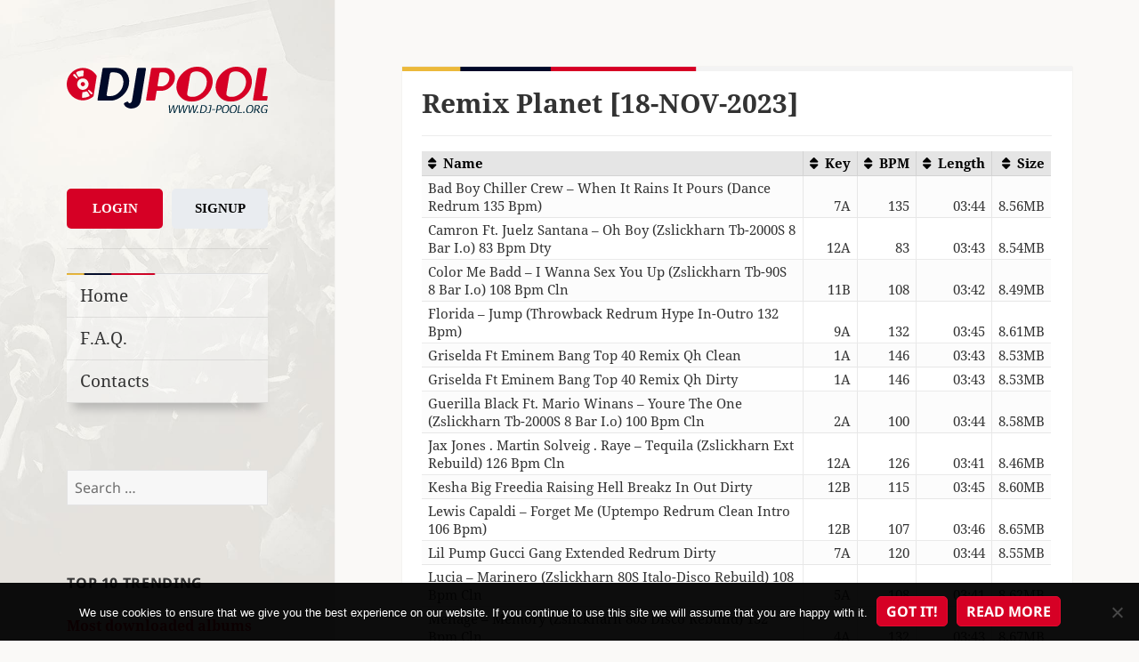

--- FILE ---
content_type: text/html; charset=UTF-8
request_url: https://www.dj-pool.org/remix-planet-18-nov-2023/
body_size: 20260
content:
<!DOCTYPE html>
<html lang="en-US" class="no-js">
<head>
    <meta charset="UTF-8">
    <meta name="viewport" content="width=device-width">
    <link rel="profile" href="https://gmpg.org/xfn/11">
    <link rel="pingback" href="https://www.dj-pool.org/xmlrpc.php">
    <!--[if lt IE 9]>
    <script src="https://www.dj-pool.org/wp-content/themes/twentyfifteen/js/html5.js"></script>
    <![endif]-->
	<script>
(function(html){html.className = html.className.replace(/\bno-js\b/,'js')})(document.documentElement);
//# sourceURL=twentyfifteen_javascript_detection
</script>
<title>Remix Planet [18-NOV-2023] &#8211; DJ-Pool.Org</title>
<meta name='robots' content='max-image-preview:large' />
<link rel='dns-prefetch' href='//www.googletagmanager.com' />
<link rel='dns-prefetch' href='//cdnjs.cloudflare.com' />
<link rel="alternate" type="application/rss+xml" title="DJ-Pool.Org &raquo; Feed" href="https://www.dj-pool.org/feed/" />
<link rel="alternate" type="application/rss+xml" title="DJ-Pool.Org &raquo; Comments Feed" href="https://www.dj-pool.org/comments/feed/" />
<link rel="alternate" title="oEmbed (JSON)" type="application/json+oembed" href="https://www.dj-pool.org/wp-json/oembed/1.0/embed?url=https%3A%2F%2Fwww.dj-pool.org%2Fremix-planet-18-nov-2023%2F" />
<link rel="alternate" title="oEmbed (XML)" type="text/xml+oembed" href="https://www.dj-pool.org/wp-json/oembed/1.0/embed?url=https%3A%2F%2Fwww.dj-pool.org%2Fremix-planet-18-nov-2023%2F&#038;format=xml" />
<style id='wp-img-auto-sizes-contain-inline-css'>
img:is([sizes=auto i],[sizes^="auto," i]){contain-intrinsic-size:3000px 1500px}
/*# sourceURL=wp-img-auto-sizes-contain-inline-css */
</style>
<style id='wp-block-library-inline-css'>
:root{--wp-block-synced-color:#7a00df;--wp-block-synced-color--rgb:122,0,223;--wp-bound-block-color:var(--wp-block-synced-color);--wp-editor-canvas-background:#ddd;--wp-admin-theme-color:#007cba;--wp-admin-theme-color--rgb:0,124,186;--wp-admin-theme-color-darker-10:#006ba1;--wp-admin-theme-color-darker-10--rgb:0,107,160.5;--wp-admin-theme-color-darker-20:#005a87;--wp-admin-theme-color-darker-20--rgb:0,90,135;--wp-admin-border-width-focus:2px}@media (min-resolution:192dpi){:root{--wp-admin-border-width-focus:1.5px}}.wp-element-button{cursor:pointer}:root .has-very-light-gray-background-color{background-color:#eee}:root .has-very-dark-gray-background-color{background-color:#313131}:root .has-very-light-gray-color{color:#eee}:root .has-very-dark-gray-color{color:#313131}:root .has-vivid-green-cyan-to-vivid-cyan-blue-gradient-background{background:linear-gradient(135deg,#00d084,#0693e3)}:root .has-purple-crush-gradient-background{background:linear-gradient(135deg,#34e2e4,#4721fb 50%,#ab1dfe)}:root .has-hazy-dawn-gradient-background{background:linear-gradient(135deg,#faaca8,#dad0ec)}:root .has-subdued-olive-gradient-background{background:linear-gradient(135deg,#fafae1,#67a671)}:root .has-atomic-cream-gradient-background{background:linear-gradient(135deg,#fdd79a,#004a59)}:root .has-nightshade-gradient-background{background:linear-gradient(135deg,#330968,#31cdcf)}:root .has-midnight-gradient-background{background:linear-gradient(135deg,#020381,#2874fc)}:root{--wp--preset--font-size--normal:16px;--wp--preset--font-size--huge:42px}.has-regular-font-size{font-size:1em}.has-larger-font-size{font-size:2.625em}.has-normal-font-size{font-size:var(--wp--preset--font-size--normal)}.has-huge-font-size{font-size:var(--wp--preset--font-size--huge)}.has-text-align-center{text-align:center}.has-text-align-left{text-align:left}.has-text-align-right{text-align:right}.has-fit-text{white-space:nowrap!important}#end-resizable-editor-section{display:none}.aligncenter{clear:both}.items-justified-left{justify-content:flex-start}.items-justified-center{justify-content:center}.items-justified-right{justify-content:flex-end}.items-justified-space-between{justify-content:space-between}.screen-reader-text{border:0;clip-path:inset(50%);height:1px;margin:-1px;overflow:hidden;padding:0;position:absolute;width:1px;word-wrap:normal!important}.screen-reader-text:focus{background-color:#ddd;clip-path:none;color:#444;display:block;font-size:1em;height:auto;left:5px;line-height:normal;padding:15px 23px 14px;text-decoration:none;top:5px;width:auto;z-index:100000}html :where(.has-border-color){border-style:solid}html :where([style*=border-top-color]){border-top-style:solid}html :where([style*=border-right-color]){border-right-style:solid}html :where([style*=border-bottom-color]){border-bottom-style:solid}html :where([style*=border-left-color]){border-left-style:solid}html :where([style*=border-width]){border-style:solid}html :where([style*=border-top-width]){border-top-style:solid}html :where([style*=border-right-width]){border-right-style:solid}html :where([style*=border-bottom-width]){border-bottom-style:solid}html :where([style*=border-left-width]){border-left-style:solid}html :where(img[class*=wp-image-]){height:auto;max-width:100%}:where(figure){margin:0 0 1em}html :where(.is-position-sticky){--wp-admin--admin-bar--position-offset:var(--wp-admin--admin-bar--height,0px)}@media screen and (max-width:600px){html :where(.is-position-sticky){--wp-admin--admin-bar--position-offset:0px}}

/*# sourceURL=wp-block-library-inline-css */
</style><style id='global-styles-inline-css'>
:root{--wp--preset--aspect-ratio--square: 1;--wp--preset--aspect-ratio--4-3: 4/3;--wp--preset--aspect-ratio--3-4: 3/4;--wp--preset--aspect-ratio--3-2: 3/2;--wp--preset--aspect-ratio--2-3: 2/3;--wp--preset--aspect-ratio--16-9: 16/9;--wp--preset--aspect-ratio--9-16: 9/16;--wp--preset--color--black: #000000;--wp--preset--color--cyan-bluish-gray: #abb8c3;--wp--preset--color--white: #fff;--wp--preset--color--pale-pink: #f78da7;--wp--preset--color--vivid-red: #cf2e2e;--wp--preset--color--luminous-vivid-orange: #ff6900;--wp--preset--color--luminous-vivid-amber: #fcb900;--wp--preset--color--light-green-cyan: #7bdcb5;--wp--preset--color--vivid-green-cyan: #00d084;--wp--preset--color--pale-cyan-blue: #8ed1fc;--wp--preset--color--vivid-cyan-blue: #0693e3;--wp--preset--color--vivid-purple: #9b51e0;--wp--preset--color--dark-gray: #111;--wp--preset--color--light-gray: #f1f1f1;--wp--preset--color--yellow: #f4ca16;--wp--preset--color--dark-brown: #352712;--wp--preset--color--medium-pink: #e53b51;--wp--preset--color--light-pink: #ffe5d1;--wp--preset--color--dark-purple: #2e2256;--wp--preset--color--purple: #674970;--wp--preset--color--blue-gray: #22313f;--wp--preset--color--bright-blue: #55c3dc;--wp--preset--color--light-blue: #e9f2f9;--wp--preset--gradient--vivid-cyan-blue-to-vivid-purple: linear-gradient(135deg,rgb(6,147,227) 0%,rgb(155,81,224) 100%);--wp--preset--gradient--light-green-cyan-to-vivid-green-cyan: linear-gradient(135deg,rgb(122,220,180) 0%,rgb(0,208,130) 100%);--wp--preset--gradient--luminous-vivid-amber-to-luminous-vivid-orange: linear-gradient(135deg,rgb(252,185,0) 0%,rgb(255,105,0) 100%);--wp--preset--gradient--luminous-vivid-orange-to-vivid-red: linear-gradient(135deg,rgb(255,105,0) 0%,rgb(207,46,46) 100%);--wp--preset--gradient--very-light-gray-to-cyan-bluish-gray: linear-gradient(135deg,rgb(238,238,238) 0%,rgb(169,184,195) 100%);--wp--preset--gradient--cool-to-warm-spectrum: linear-gradient(135deg,rgb(74,234,220) 0%,rgb(151,120,209) 20%,rgb(207,42,186) 40%,rgb(238,44,130) 60%,rgb(251,105,98) 80%,rgb(254,248,76) 100%);--wp--preset--gradient--blush-light-purple: linear-gradient(135deg,rgb(255,206,236) 0%,rgb(152,150,240) 100%);--wp--preset--gradient--blush-bordeaux: linear-gradient(135deg,rgb(254,205,165) 0%,rgb(254,45,45) 50%,rgb(107,0,62) 100%);--wp--preset--gradient--luminous-dusk: linear-gradient(135deg,rgb(255,203,112) 0%,rgb(199,81,192) 50%,rgb(65,88,208) 100%);--wp--preset--gradient--pale-ocean: linear-gradient(135deg,rgb(255,245,203) 0%,rgb(182,227,212) 50%,rgb(51,167,181) 100%);--wp--preset--gradient--electric-grass: linear-gradient(135deg,rgb(202,248,128) 0%,rgb(113,206,126) 100%);--wp--preset--gradient--midnight: linear-gradient(135deg,rgb(2,3,129) 0%,rgb(40,116,252) 100%);--wp--preset--gradient--dark-gray-gradient-gradient: linear-gradient(90deg, rgba(17,17,17,1) 0%, rgba(42,42,42,1) 100%);--wp--preset--gradient--light-gray-gradient: linear-gradient(90deg, rgba(241,241,241,1) 0%, rgba(215,215,215,1) 100%);--wp--preset--gradient--white-gradient: linear-gradient(90deg, rgba(255,255,255,1) 0%, rgba(230,230,230,1) 100%);--wp--preset--gradient--yellow-gradient: linear-gradient(90deg, rgba(244,202,22,1) 0%, rgba(205,168,10,1) 100%);--wp--preset--gradient--dark-brown-gradient: linear-gradient(90deg, rgba(53,39,18,1) 0%, rgba(91,67,31,1) 100%);--wp--preset--gradient--medium-pink-gradient: linear-gradient(90deg, rgba(229,59,81,1) 0%, rgba(209,28,51,1) 100%);--wp--preset--gradient--light-pink-gradient: linear-gradient(90deg, rgba(255,229,209,1) 0%, rgba(255,200,158,1) 100%);--wp--preset--gradient--dark-purple-gradient: linear-gradient(90deg, rgba(46,34,86,1) 0%, rgba(66,48,123,1) 100%);--wp--preset--gradient--purple-gradient: linear-gradient(90deg, rgba(103,73,112,1) 0%, rgba(131,93,143,1) 100%);--wp--preset--gradient--blue-gray-gradient: linear-gradient(90deg, rgba(34,49,63,1) 0%, rgba(52,75,96,1) 100%);--wp--preset--gradient--bright-blue-gradient: linear-gradient(90deg, rgba(85,195,220,1) 0%, rgba(43,180,211,1) 100%);--wp--preset--gradient--light-blue-gradient: linear-gradient(90deg, rgba(233,242,249,1) 0%, rgba(193,218,238,1) 100%);--wp--preset--font-size--small: 13px;--wp--preset--font-size--medium: 20px;--wp--preset--font-size--large: 36px;--wp--preset--font-size--x-large: 42px;--wp--preset--spacing--20: 0.44rem;--wp--preset--spacing--30: 0.67rem;--wp--preset--spacing--40: 1rem;--wp--preset--spacing--50: 1.5rem;--wp--preset--spacing--60: 2.25rem;--wp--preset--spacing--70: 3.38rem;--wp--preset--spacing--80: 5.06rem;--wp--preset--shadow--natural: 6px 6px 9px rgba(0, 0, 0, 0.2);--wp--preset--shadow--deep: 12px 12px 50px rgba(0, 0, 0, 0.4);--wp--preset--shadow--sharp: 6px 6px 0px rgba(0, 0, 0, 0.2);--wp--preset--shadow--outlined: 6px 6px 0px -3px rgb(255, 255, 255), 6px 6px rgb(0, 0, 0);--wp--preset--shadow--crisp: 6px 6px 0px rgb(0, 0, 0);}:where(.is-layout-flex){gap: 0.5em;}:where(.is-layout-grid){gap: 0.5em;}body .is-layout-flex{display: flex;}.is-layout-flex{flex-wrap: wrap;align-items: center;}.is-layout-flex > :is(*, div){margin: 0;}body .is-layout-grid{display: grid;}.is-layout-grid > :is(*, div){margin: 0;}:where(.wp-block-columns.is-layout-flex){gap: 2em;}:where(.wp-block-columns.is-layout-grid){gap: 2em;}:where(.wp-block-post-template.is-layout-flex){gap: 1.25em;}:where(.wp-block-post-template.is-layout-grid){gap: 1.25em;}.has-black-color{color: var(--wp--preset--color--black) !important;}.has-cyan-bluish-gray-color{color: var(--wp--preset--color--cyan-bluish-gray) !important;}.has-white-color{color: var(--wp--preset--color--white) !important;}.has-pale-pink-color{color: var(--wp--preset--color--pale-pink) !important;}.has-vivid-red-color{color: var(--wp--preset--color--vivid-red) !important;}.has-luminous-vivid-orange-color{color: var(--wp--preset--color--luminous-vivid-orange) !important;}.has-luminous-vivid-amber-color{color: var(--wp--preset--color--luminous-vivid-amber) !important;}.has-light-green-cyan-color{color: var(--wp--preset--color--light-green-cyan) !important;}.has-vivid-green-cyan-color{color: var(--wp--preset--color--vivid-green-cyan) !important;}.has-pale-cyan-blue-color{color: var(--wp--preset--color--pale-cyan-blue) !important;}.has-vivid-cyan-blue-color{color: var(--wp--preset--color--vivid-cyan-blue) !important;}.has-vivid-purple-color{color: var(--wp--preset--color--vivid-purple) !important;}.has-black-background-color{background-color: var(--wp--preset--color--black) !important;}.has-cyan-bluish-gray-background-color{background-color: var(--wp--preset--color--cyan-bluish-gray) !important;}.has-white-background-color{background-color: var(--wp--preset--color--white) !important;}.has-pale-pink-background-color{background-color: var(--wp--preset--color--pale-pink) !important;}.has-vivid-red-background-color{background-color: var(--wp--preset--color--vivid-red) !important;}.has-luminous-vivid-orange-background-color{background-color: var(--wp--preset--color--luminous-vivid-orange) !important;}.has-luminous-vivid-amber-background-color{background-color: var(--wp--preset--color--luminous-vivid-amber) !important;}.has-light-green-cyan-background-color{background-color: var(--wp--preset--color--light-green-cyan) !important;}.has-vivid-green-cyan-background-color{background-color: var(--wp--preset--color--vivid-green-cyan) !important;}.has-pale-cyan-blue-background-color{background-color: var(--wp--preset--color--pale-cyan-blue) !important;}.has-vivid-cyan-blue-background-color{background-color: var(--wp--preset--color--vivid-cyan-blue) !important;}.has-vivid-purple-background-color{background-color: var(--wp--preset--color--vivid-purple) !important;}.has-black-border-color{border-color: var(--wp--preset--color--black) !important;}.has-cyan-bluish-gray-border-color{border-color: var(--wp--preset--color--cyan-bluish-gray) !important;}.has-white-border-color{border-color: var(--wp--preset--color--white) !important;}.has-pale-pink-border-color{border-color: var(--wp--preset--color--pale-pink) !important;}.has-vivid-red-border-color{border-color: var(--wp--preset--color--vivid-red) !important;}.has-luminous-vivid-orange-border-color{border-color: var(--wp--preset--color--luminous-vivid-orange) !important;}.has-luminous-vivid-amber-border-color{border-color: var(--wp--preset--color--luminous-vivid-amber) !important;}.has-light-green-cyan-border-color{border-color: var(--wp--preset--color--light-green-cyan) !important;}.has-vivid-green-cyan-border-color{border-color: var(--wp--preset--color--vivid-green-cyan) !important;}.has-pale-cyan-blue-border-color{border-color: var(--wp--preset--color--pale-cyan-blue) !important;}.has-vivid-cyan-blue-border-color{border-color: var(--wp--preset--color--vivid-cyan-blue) !important;}.has-vivid-purple-border-color{border-color: var(--wp--preset--color--vivid-purple) !important;}.has-vivid-cyan-blue-to-vivid-purple-gradient-background{background: var(--wp--preset--gradient--vivid-cyan-blue-to-vivid-purple) !important;}.has-light-green-cyan-to-vivid-green-cyan-gradient-background{background: var(--wp--preset--gradient--light-green-cyan-to-vivid-green-cyan) !important;}.has-luminous-vivid-amber-to-luminous-vivid-orange-gradient-background{background: var(--wp--preset--gradient--luminous-vivid-amber-to-luminous-vivid-orange) !important;}.has-luminous-vivid-orange-to-vivid-red-gradient-background{background: var(--wp--preset--gradient--luminous-vivid-orange-to-vivid-red) !important;}.has-very-light-gray-to-cyan-bluish-gray-gradient-background{background: var(--wp--preset--gradient--very-light-gray-to-cyan-bluish-gray) !important;}.has-cool-to-warm-spectrum-gradient-background{background: var(--wp--preset--gradient--cool-to-warm-spectrum) !important;}.has-blush-light-purple-gradient-background{background: var(--wp--preset--gradient--blush-light-purple) !important;}.has-blush-bordeaux-gradient-background{background: var(--wp--preset--gradient--blush-bordeaux) !important;}.has-luminous-dusk-gradient-background{background: var(--wp--preset--gradient--luminous-dusk) !important;}.has-pale-ocean-gradient-background{background: var(--wp--preset--gradient--pale-ocean) !important;}.has-electric-grass-gradient-background{background: var(--wp--preset--gradient--electric-grass) !important;}.has-midnight-gradient-background{background: var(--wp--preset--gradient--midnight) !important;}.has-small-font-size{font-size: var(--wp--preset--font-size--small) !important;}.has-medium-font-size{font-size: var(--wp--preset--font-size--medium) !important;}.has-large-font-size{font-size: var(--wp--preset--font-size--large) !important;}.has-x-large-font-size{font-size: var(--wp--preset--font-size--x-large) !important;}
/*# sourceURL=global-styles-inline-css */
</style>

<style id='classic-theme-styles-inline-css'>
/*! This file is auto-generated */
.wp-block-button__link{color:#fff;background-color:#32373c;border-radius:9999px;box-shadow:none;text-decoration:none;padding:calc(.667em + 2px) calc(1.333em + 2px);font-size:1.125em}.wp-block-file__button{background:#32373c;color:#fff;text-decoration:none}
/*# sourceURL=/wp-includes/css/classic-themes.min.css */
</style>
<link rel='stylesheet' id='contact-form-7-css' href='https://www.dj-pool.org/wp-content/plugins/contact-form-7/includes/css/styles.css?ver=6.1.4' media='all' />
<link rel='stylesheet' id='cookie-notice-front-css' href='https://www.dj-pool.org/wp-content/plugins/cookie-notice/css/front.min.css?ver=2.5.11' media='all' />
<link rel='stylesheet' id='parent-theme-css-css' href='https://www.dj-pool.org/wp-content/themes/twentyfifteen/style.css?ver=1554046308' media='all' />
<link rel='stylesheet' id='font-awesome-css' href='//cdnjs.cloudflare.com/ajax/libs/font-awesome/6.5.2/css/all.min.css?ver=6.9' media='all' />
<link rel='stylesheet' id='twentyfifteen-fonts-css' href='https://www.dj-pool.org/wp-content/themes/twentyfifteen/assets/fonts/noto-sans-plus-noto-serif-plus-inconsolata.css?ver=20230328' media='all' />
<link rel='stylesheet' id='genericons-css' href='https://www.dj-pool.org/wp-content/themes/twentyfifteen/genericons/genericons.css?ver=20251101' media='all' />
<link rel='stylesheet' id='twentyfifteen-style-css' href='https://www.dj-pool.org/wp-content/themes/twentyfifteen-child/style.css?ver=20251202' media='all' />
<link rel='stylesheet' id='twentyfifteen-block-style-css' href='https://www.dj-pool.org/wp-content/themes/twentyfifteen/css/blocks.css?ver=20240715' media='all' />
<link rel='stylesheet' id='theme-css' href='https://www.dj-pool.org/wp-content/themes/twentyfifteen-child/css/main.css?ver=1749201214' media='all' />
<link rel="EditURI" type="application/rsd+xml" title="RSD" href="https://www.dj-pool.org/xmlrpc.php?rsd" />

<link rel="canonical" href="https://www.dj-pool.org/remix-planet-18-nov-2023/" />
<link rel='shortlink' href='https://www.dj-pool.org/?p=107011' />
<meta name="generator" content="Site Kit by Google 1.171.0" /><script src="https://www.dj-pool.org/wp-includes/js/jquery/jquery.min.js?ver=3.7.1" id="jquery-core-js"></script>
<script src="https://www.dj-pool.org/wp-includes/js/jquery/jquery-migrate.min.js?ver=3.4.1" id="jquery-migrate-js"></script>
		<style type="text/css" id="twentyfifteen-header-css">
				.site-header {

			/*
			 * No shorthand so the Customizer can override individual properties.
			 * @see https://core.trac.wordpress.org/ticket/31460
			 */
			background-image: url(https://www.dj-pool.org/wp-content/uploads/2016/05/bg-1.jpg);
			background-repeat: no-repeat;
			background-position: 50% 50%;
			-webkit-background-size: cover;
			-moz-background-size:    cover;
			-o-background-size:      cover;
			background-size:         cover;
		}

		@media screen and (min-width: 59.6875em) {
			body:before {

				/*
				 * No shorthand so the Customizer can override individual properties.
				 * @see https://core.trac.wordpress.org/ticket/31460
				 */
				background-image: url(https://www.dj-pool.org/wp-content/uploads/2016/05/bg-1.jpg);
				background-repeat: no-repeat;
				background-position: 100% 50%;
				-webkit-background-size: cover;
				-moz-background-size:    cover;
				-o-background-size:      cover;
				background-size:         cover;
				border-right: 0;
			}

			.site-header {
				background: transparent;
			}
		}
					.site-title,
		.site-description {
			clip-path: inset(50%);
			position: absolute;
		}
		</style>
		<style id="custom-background-css">
body.custom-background { background-color: #faf9f7; }
</style>
	<link rel="icon" href="https://www.dj-pool.org/wp-content/uploads/2016/05/cropped-favicon-32x32.png" sizes="32x32" />
<link rel="icon" href="https://www.dj-pool.org/wp-content/uploads/2016/05/cropped-favicon-192x192.png" sizes="192x192" />
<link rel="apple-touch-icon" href="https://www.dj-pool.org/wp-content/uploads/2016/05/cropped-favicon-180x180.png" />
<meta name="msapplication-TileImage" content="https://www.dj-pool.org/wp-content/uploads/2016/05/cropped-favicon-270x270.png" />
</head>

<body class="wp-singular post-template-default single single-post postid-107011 single-format-standard custom-background wp-embed-responsive wp-theme-twentyfifteen wp-child-theme-twentyfifteen-child cookies-not-set">
<div id="page" class="hfeed site">
    <a class="skip-link screen-reader-text" href="#content">Skip to content</a>

    <div id="sidebar" class="sidebar">
        <header id="masthead" class="site-header" role="banner">
            <div class="site-branding">
                <a href="https://www.dj-pool.org/" rel="home">
                    <img alt="logo" src="https://www.dj-pool.org/wp-content/themes/twentyfifteen-child/img/logo_clean.svg">
                </a>
				                    <p class="site-title"><a href="https://www.dj-pool.org/"
                                             rel="home">DJ-Pool.Org</a></p>
				                    <p class="site-description">DJs Choice</p>
				                <button class="secondary-toggle">Menu and widgets</button>
            </div><!-- .site-branding -->
        </header><!-- .site-header -->

		    <div id="secondary" class="secondary">

		            <nav id="site-navigation" class="main-navigation" role="navigation">
				
<div class="button-div button-div-sidebar">
    <a href="/wp-login.php?action=login" class="login-button">Login</a>
    <a href="/wp-login.php?action=register" class="signup-button">Signup</a>
</div>
<hr><div class="menu-guest-menu-container"><ul id="menu-guest-menu" class="nav-menu"><li id="menu-item-51" class="menu-item menu-item-type-custom menu-item-object-custom menu-item-51"><a href="/">Home</a></li>
<li id="menu-item-15720" class="menu-item menu-item-type-post_type menu-item-object-page menu-item-15720"><a href="https://www.dj-pool.org/f-a-q/">F.A.Q.</a></li>
<li id="menu-item-52" class="menu-item menu-item-type-post_type menu-item-object-page menu-item-52"><a href="https://www.dj-pool.org/contacts/">Contacts</a></li>
</ul></div>            </nav><!-- .main-navigation -->
		
		
		            <div id="widget-area" class="widget-area" role="complementary">
				<aside id="search-2" class="widget widget_search"><form role="search" method="get" class="search-form" action="https://www.dj-pool.org/">
				<label>
					<span class="screen-reader-text">Search for:</span>
					<input type="search" class="search-field" placeholder="Search &hellip;" value="" name="s" />
				</label>
				<input type="submit" class="search-submit screen-reader-text" value="Search" />
			</form></aside><aside id="trendingwidget-2" class="widget widget_categories">
	<h2 class="widget-title">Top 10 Trending</h2><div>

    <h2 style="color: #d60024;">Most downloaded albums for last 3 days</h2>

    <hr>

    <ul>
						
            <li>1. <a href="https://www.dj-pool.org/?p=160958">Mastermix Jet Boot Jack Collection Vol. 1</a></li>

		
            <li>2. <a href="https://www.dj-pool.org/?p=160981">Club Killers [28-JAN-2026]</a></li>

		
            <li>3. <a href="https://www.dj-pool.org/?p=161198">Club Killers [30-JAN-2026]</a></li>

		
            <li>4. <a href="https://www.dj-pool.org/?p=160984">Bangerz Army [28-JAN-2026]</a></li>

		
            <li>5. <a href="https://www.dj-pool.org/?p=161076">DJ City [29-JAN-2026]</a></li>

		
            <li>6. <a href="https://www.dj-pool.org/?p=161085">Club Killers [29-JAN-2026]</a></li>

		
            <li>7. <a href="https://www.dj-pool.org/?p=160956">Mastermix Jet Boot Jack Collection Vol. 3</a></li>

		
            <li>8. <a href="https://www.dj-pool.org/?p=161203">AreYouKidy [30-JAN-2026]</a></li>

		
            <li>9. <a href="https://www.dj-pool.org/?p=160957">Mastermix Jet Boot Jack Collection Vol. 2</a></li>

		
            <li>10. <a href="https://www.dj-pool.org/?p=161190">DJ City [30-JAN-2026]</a></li>

		    </ul>

</div></aside><aside id="customcategories-2" class="widget widget_categories"><h2 class="widget-title">Labels</h2><ul><li class='cat-item' ><a href='https://www.dj-pool.org/category/12-inch-80s/'>12 Inch 80's</a><li class='cat-item' ><a href='https://www.dj-pool.org/category/80s/'>80s</a><li class='cat-item' ><a href='https://www.dj-pool.org/category/8th-wonder/'>8th Wonder</a><li class='cat-item' ><a href='https://www.dj-pool.org/category/90s/'>90s</a><li class='cat-item' ><a href='https://www.dj-pool.org/category/914-hit-squad/'>914 Hit Squad</a><li class='cat-item' ><a href='https://www.dj-pool.org/category/9inch/'>9inch</a><li class='cat-item' ><a href='https://www.dj-pool.org/category/ace-remix-service-collection/'>Ace Remix Service Collection</a><li class='cat-item' style='display: none'><a href='https://www.dj-pool.org/category/actimix/'>Actimix</a><li class='cat-item' style='display: none'><a href='https://www.dj-pool.org/category/albertomix-dj-kaizer-remix/'>Albertomix &amp; Dj Kaizer Remix</a><li class='cat-item' style='display: none'><a href='https://www.dj-pool.org/category/albertomix-remix/'>Albertomix Remix</a><li class='cat-item' style='display: none'><a href='https://www.dj-pool.org/category/alchemy-remixes/'>Alchemy Remixes</a><li class='cat-item' ><a href='https://www.dj-pool.org/category/all-in-one-partybreaks-and-remixes/'>All In One Partybreaks And Remixes</a><li class='cat-item' ><a href='https://www.dj-pool.org/category/alternative-mix-essential/'>Alternative Mix Essential</a><li class='cat-item' ><a href='https://www.dj-pool.org/category/alternative-mix-series/'>Alternative Mix Series</a><li class='cat-item' ><a href='https://www.dj-pool.org/category/alternative-times/'>Alternative Times</a><li class='cat-item' style='display: none'><a href='https://www.dj-pool.org/category/angel-cruz-remix/'>Angel Cruz Remix</a><li class='cat-item' ><a href='https://www.dj-pool.org/category/anthem-kingz/'>Anthem Kingz</a><li class='cat-item' style='display: none'><a href='https://www.dj-pool.org/category/anyol-dj-remix/'>Anyol Dj Remix</a><li class='cat-item' style='display: none'><a href='https://www.dj-pool.org/category/ap-ez/'>Ap &amp; Ez</a><li class='cat-item' ><a href='https://www.dj-pool.org/category/art-of-mix/'>Art Of Mix</a><li class='cat-item' style='display: none'><a href='https://www.dj-pool.org/category/ash-simons-bangerz/'>Ash Simons Bangerz</a><li class='cat-item' style='display: none'><a href='https://www.dj-pool.org/category/ash-simons-top-bangerz/'>Ash Simons Top Bangerz</a><li class='cat-item' style='display: none'><a href='https://www.dj-pool.org/category/asv-remix/'>Asv Remix</a><li class='cat-item' style='display: none'><a href='https://www.dj-pool.org/category/audio/'>Audio</a><li class='cat-item' style='display: none'><a href='https://www.dj-pool.org/category/aus-remix/'>Aus Remix</a><li class='cat-item' ><a href='https://www.dj-pool.org/category/barbangerz/'>Barbangerz</a><li class='cat-item' style='display: none'><a href='https://www.dj-pool.org/category/bastian-ar/'>Bastian Ar</a><li class='cat-item' style='display: none'><a href='https://www.dj-pool.org/category/bastian-ar-burgos-remix/'>Bastian Ar &amp; Burgos Remix</a><li class='cat-item' style='display: none'><a href='https://www.dj-pool.org/category/bastian-ar-cristhian-gazu-remix/'>Bastian Ar &amp; Cristhian Gazu Remix</a><li class='cat-item' style='display: none'><a href='https://www.dj-pool.org/category/bastian-ar-remix/'>Bastian Ar Remix</a><li class='cat-item' style='display: none'><a href='https://www.dj-pool.org/category/bastian-ar-selected/'>Bastian Ar Selected</a><li class='cat-item' style='display: none'><a href='https://www.dj-pool.org/category/bastian-ar-selected-edition/'>Bastian Ar Selected Edition</a><li class='cat-item' ><a href='https://www.dj-pool.org/category/beat-snatchers/'>Beat Snatchers</a><li class='cat-item' style='display: none'><a href='https://www.dj-pool.org/category/beatfeakz/'>Beatfeakz</a><li class='cat-item' ><a href='https://www.dj-pool.org/category/beatfreakz/'>Beatfreakz</a><li class='cat-item' ><a href='https://www.dj-pool.org/category/beatjunkies/'>Beatjunkies</a><li class='cat-item' style='display: none'><a href='https://www.dj-pool.org/category/beatport/'>Beatport</a><li class='cat-item' ><a href='https://www.dj-pool.org/category/beezo-beehive/'>Beezo Beehive</a><li class='cat-item' style='display: none'><a href='https://www.dj-pool.org/category/beezo-beehive-summer/'>Beezo Beehive Summer</a><li class='cat-item' ><a href='https://www.dj-pool.org/category/best-boogie-funk/'>Best Boogie Funk</a><li class='cat-item' ><a href='https://www.dj-pool.org/category/biggest-disco-world/'>Biggest Disco World</a><li class='cat-item' ><a href='https://www.dj-pool.org/category/black/'>Black</a><li class='cat-item' ><a href='https://www.dj-pool.org/category/black-jam/'>Black Jam</a><li class='cat-item' style='display: none'><a href='https://www.dj-pool.org/category/black-mulchen-edits/'>Black Mulchen Edits</a><li class='cat-item' style='display: none'><a href='https://www.dj-pool.org/category/black-mulchen-remix/'>Black Mulchen Remix</a><li class='cat-item' ><a href='https://www.dj-pool.org/category/blackline-bootie-pimps/'>Blackline Bootie Pimps</a><li class='cat-item' style='display: none'><a href='https://www.dj-pool.org/category/bolero-mix/'>Bolero Mix</a><li class='cat-item' ><a href='https://www.dj-pool.org/category/bootleg/'>Bootleg</a><li class='cat-item' ><a href='https://www.dj-pool.org/category/bpm/'>bpm</a><li class='cat-item' ><a href='https://www.dj-pool.org/category/bpm-supreme/'>Bpm Supreme</a><li class='cat-item' ><a href='https://www.dj-pool.org/category/break-r-us/'>Break R Us</a><li class='cat-item' ><a href='https://www.dj-pool.org/category/buko-ape-blends/'>Buko Ape Blends</a><li class='cat-item' ><a href='https://www.dj-pool.org/category/carrymix/'>Carrymix</a><li class='cat-item' style='display: none'><a href='https://www.dj-pool.org/category/carrymix-bedrock-series/'>Carrymix Bedrock Series</a><li class='cat-item' style='display: none'><a href='https://www.dj-pool.org/category/cazes-bootleg/'>Cazes Bootleg</a><li class='cat-item' style='display: none'><a href='https://www.dj-pool.org/category/cflo-edit/'>Cflo Edit</a><li class='cat-item' style='display: none'><a href='https://www.dj-pool.org/category/cflo-moombahton-throwback-edit/'>Cflo Moombahton Throwback Edit</a><li class='cat-item' style='display: none'><a href='https://www.dj-pool.org/category/cflo-trowback/'>Cflo Trowback</a><li class='cat-item' ><a href='https://www.dj-pool.org/category/chicken-scratch/'>Chicken Scratch</a><li class='cat-item' style='display: none'><a href='https://www.dj-pool.org/category/chikko-ft-rios-remix/'>Chikko Ft. Rios Remix</a><li class='cat-item' style='display: none'><a href='https://www.dj-pool.org/category/chikko-remix/'>Chikko Remix</a><li class='cat-item' style='display: none'><a href='https://www.dj-pool.org/category/chile-on-beats/'>Chile On Beats</a><li class='cat-item' style='display: none'><a href='https://www.dj-pool.org/category/chileonbeats/'>Chileonbeats</a><li class='cat-item' ><a href='https://www.dj-pool.org/category/christmas/'>Christmas</a><li class='cat-item' ><a href='https://www.dj-pool.org/category/cicana/'>Cicana</a><li class='cat-item' style='display: none'><a href='https://www.dj-pool.org/category/cjfox/'>Cjfox!</a><li class='cat-item' style='display: none'><a href='https://www.dj-pool.org/category/classic-dance/'>Classic Dance</a><li class='cat-item' ><a href='https://www.dj-pool.org/category/classic-party-rockers/'>Classic Party Rockers</a><li class='cat-item' ><a href='https://www.dj-pool.org/category/classixx-mixx/'>Classixx Mixx</a><li class='cat-item' ><a href='https://www.dj-pool.org/category/club/'>Club</a><li class='cat-item' style='display: none'><a href='https://www.dj-pool.org/category/club-killer-package/'>Club Killer Package</a><li class='cat-item' ><a href='https://www.dj-pool.org/category/club-killers/'>Club Killers</a><li class='cat-item' style='display: none'><a href='https://www.dj-pool.org/category/club-killers-halloween-treat/'>Club Killers Halloween Treat</a><li class='cat-item' style='display: none'><a href='https://www.dj-pool.org/category/club-killers-ldw-pac/'>Club Killers Ldw Pac</a><li class='cat-item' style='display: none'><a href='https://www.dj-pool.org/category/club-killers-linkin-park-remix-tribute-pac/'>Club Killers Linkin Park Remix Tribute Pac</a><li class='cat-item' ><a href='https://www.dj-pool.org/category/club-killers-package/'>Club Killers Package</a><li class='cat-item' style='display: none'><a href='https://www.dj-pool.org/category/club-killers-throwback/'>Club Killers Throwback</a><li class='cat-item' style='display: none'><a href='https://www.dj-pool.org/category/commercial/'>Commercial</a><li class='cat-item' ><a href='https://www.dj-pool.org/category/country/'>Country</a><li class='cat-item' ><a href='https://www.dj-pool.org/category/country-rhythm/'>Country Rhythm</a><li class='cat-item' ><a href='https://www.dj-pool.org/category/crack-4-djs/'>Crack 4 DJs</a><li class='cat-item' ><a href='https://www.dj-pool.org/category/crate-diggaz/'>Crate Diggaz</a><li class='cat-item' ><a href='https://www.dj-pool.org/category/crate-gang/'>Crate Gang</a><li class='cat-item' style='display: none'><a href='https://www.dj-pool.org/category/cristhian-gazu-compilated/'>Cristhian Gazu Compilated</a><li class='cat-item' style='display: none'><a href='https://www.dj-pool.org/category/cristhian-gazu-compiled/'>Cristhian Gazu Compiled</a><li class='cat-item' ><a href='https://www.dj-pool.org/category/crooklyn-clan/'>Crooklyn Clan</a><li class='cat-item' style='display: none'><a href='https://www.dj-pool.org/category/cutlemix/'>Cutlemix</a><li class='cat-item' ><a href='https://www.dj-pool.org/category/da-throw-backs/'>Da Throw Backs</a><li class='cat-item' ><a href='https://www.dj-pool.org/category/dance/'>Dance</a><li class='cat-item' ><a href='https://www.dj-pool.org/category/dance-classics/'>Dance Classics</a><li class='cat-item' style='display: none'><a href='https://www.dj-pool.org/category/dany-edit/'>Dany Edit</a><li class='cat-item' style='display: none'><a href='https://www.dj-pool.org/category/de-la-wena-cumbia-remix/'>De La Wena Cumbia! Remix</a><li class='cat-item' style='display: none'><a href='https://www.dj-pool.org/category/dee-city-vip-pac/'>Dee City Vip Pac</a><li class='cat-item' style='display: none'><a href='https://www.dj-pool.org/category/deejay/'>Deejay</a><li class='cat-item' ><a href='https://www.dj-pool.org/category/denoizer-traxx/'>Denoizer Traxx</a><li class='cat-item' style='display: none'><a href='https://www.dj-pool.org/category/deville/'>Deville</a><li class='cat-item' style='display: none'><a href='https://www.dj-pool.org/category/deville-bootleg/'>Deville Bootleg</a><li class='cat-item' style='display: none'><a href='https://www.dj-pool.org/category/diego-bravo-dj-kaizer-remix/'>Diego Bravo &amp; Dj Kaizer Remix</a><li class='cat-item' style='display: none'><a href='https://www.dj-pool.org/category/dipeck-remix/'>Dipeck Remix</a><li class='cat-item' style='display: none'><a href='https://www.dj-pool.org/category/disc/'>Disc !</a><li class='cat-item' ><a href='https://www.dj-pool.org/category/discotech/'>Discotech</a><li class='cat-item' style='display: none'><a href='https://www.dj-pool.org/category/discotech-best-of-issues/'>Discotech Best Of Issues</a><li class='cat-item' style='display: none'><a href='https://www.dj-pool.org/category/dj-s-remix/'>Dj ''S'' Remix</a><li class='cat-item' style='display: none'><a href='https://www.dj-pool.org/category/dj-a/'>Dj A</a><li class='cat-item' style='display: none'><a href='https://www.dj-pool.org/category/dj-absinth/'>DJ Absinth</a><li class='cat-item' style='display: none'><a href='https://www.dj-pool.org/category/dj-albertomix-dj-jarol-mini/'>Dj Albertomix &amp; Dj Jarol Mini</a><li class='cat-item' ><a href='https://www.dj-pool.org/category/dj-allan/'>DJ Allan</a><li class='cat-item' style='display: none'><a href='https://www.dj-pool.org/category/dj-alro-dj-kaizer-remix/'>Dj Alro &amp; Dj Kaizer Remix</a><li class='cat-item' style='display: none'><a href='https://www.dj-pool.org/category/dj-amaro-pachanga-remix-pac/'>Dj Amaro Pachanga Remix Pac</a><li class='cat-item' style='display: none'><a href='https://www.dj-pool.org/category/dj-ari-remix/'>Dj Ari Remix</a><li class='cat-item' style='display: none'><a href='https://www.dj-pool.org/category/dj-babileck-remix/'>Dj Babileck Remix</a><li class='cat-item' style='display: none'><a href='https://www.dj-pool.org/category/dj-badboy-remix/'>Dj Badboy Remix</a><li class='cat-item' style='display: none'><a href='https://www.dj-pool.org/category/dj-beatbreaker-remix/'>Dj Beatbreaker Remix</a><li class='cat-item' style='display: none'><a href='https://www.dj-pool.org/category/dj-benomix-remix/'>Dj Benomix Remix</a><li class='cat-item' style='display: none'><a href='https://www.dj-pool.org/category/dj-bitto-djdannyfull-remix/'>Dj Bitto &amp; Djdannyfull Remix</a><li class='cat-item' style='display: none'><a href='https://www.dj-pool.org/category/dj-bitto-remix/'>Dj Bitto Remix</a><li class='cat-item' style='display: none'><a href='https://www.dj-pool.org/category/dj-black-remix/'>Dj Black Remix</a><li class='cat-item' style='display: none'><a href='https://www.dj-pool.org/category/dj-blade/'>Dj Blade</a><li class='cat-item' style='display: none'><a href='https://www.dj-pool.org/category/dj-blade-remix/'>Dj Blade Remix</a><li class='cat-item' style='display: none'><a href='https://www.dj-pool.org/category/dj-blast-smash/'>Dj Blast! Smash</a><li class='cat-item' style='display: none'><a href='https://www.dj-pool.org/category/dj-brez-dj-daff-remix/'>Dj Brez &amp; Dj Daff Remix</a><li class='cat-item' style='display: none'><a href='https://www.dj-pool.org/category/dj-brez-free-pac/'>Dj Brez Free Pac</a><li class='cat-item' style='display: none'><a href='https://www.dj-pool.org/category/dj-brez-x-innobass-remix/'>Dj Brez X Innobass Remix</a><li class='cat-item' style='display: none'><a href='https://www.dj-pool.org/category/dj-bryan-coloma-remix/'>Dj Bryan Coloma Remix</a><li class='cat-item' ><a href='https://www.dj-pool.org/category/dj-city/'>Dj City</a><li class='cat-item' ><a href='https://www.dj-pool.org/category/dj-city-package/'>Dj City Package</a><li class='cat-item' style='display: none'><a href='https://www.dj-pool.org/category/dj-city-throwback/'>Dj City Throwback</a><li class='cat-item' ><a href='https://www.dj-pool.org/category/dj-city-uk/'>Dj City Uk</a><li class='cat-item' ><a href='https://www.dj-pool.org/category/dj-club-tools/'>Dj Club Tools</a><li class='cat-item' style='display: none'><a href='https://www.dj-pool.org/category/dj-club-tools-edit-remix/'>Dj Club Tools &amp; Edit &amp; Remix</a><li class='cat-item' style='display: none'><a href='https://www.dj-pool.org/category/dj-cook-remix-pac/'>Dj Cook Remix Pac</a><li class='cat-item' ><a href='https://www.dj-pool.org/category/dj-cosmo/'>Dj Cosmo</a><li class='cat-item' style='display: none'><a href='https://www.dj-pool.org/category/dj-cosmo-dj-yhanssin-remix/'>Dj Cosmo &amp; Dj Yhanssin Remix</a><li class='cat-item' style='display: none'><a href='https://www.dj-pool.org/category/dj-cosmo-remix/'>Dj Cosmo Remix</a><li class='cat-item' style='display: none'><a href='https://www.dj-pool.org/category/dj-daff/'>Dj Daff</a><li class='cat-item' ><a href='https://www.dj-pool.org/category/dj-daff-remix/'>Dj Daff Remix</a><li class='cat-item' style='display: none'><a href='https://www.dj-pool.org/category/dj-daglax-dj-darwin-remix/'>Dj Daglax &amp; Dj Darwin Remix</a><li class='cat-item' style='display: none'><a href='https://www.dj-pool.org/category/dj-daglax-remix/'>Dj Daglax Remix</a><li class='cat-item' style='display: none'><a href='https://www.dj-pool.org/category/dj-damasko-remix/'>Dj Damasko Remix</a><li class='cat-item' style='display: none'><a href='https://www.dj-pool.org/category/dj-danger-remix/'>Dj Danger Remix</a><li class='cat-item' style='display: none'><a href='https://www.dj-pool.org/category/dj-dani-j-gazper-remix/'>Dj Dani &amp; J Gazper Remix</a><li class='cat-item' style='display: none'><a href='https://www.dj-pool.org/category/dj-dannyfull-remix/'>Dj Dannyfull Remix</a><li class='cat-item' style='display: none'><a href='https://www.dj-pool.org/category/dj-darwin-remix/'>Dj Darwin Remix</a><li class='cat-item' style='display: none'><a href='https://www.dj-pool.org/category/dj-delirious/'>DJ Delirious</a><li class='cat-item' style='display: none'><a href='https://www.dj-pool.org/category/dj-deville/'>DJ Deville</a><li class='cat-item' style='display: none'><a href='https://www.dj-pool.org/category/dj-dipeck-dj-sloow-sb-remix/'>Dj Dipeck &amp; Dj Sloow.Sb Remix</a><li class='cat-item' style='display: none'><a href='https://www.dj-pool.org/category/dj-drojan-bastian-ar-remix/'>Dj Drojan &amp; Bastian Ar Remix</a><li class='cat-item' style='display: none'><a href='https://www.dj-pool.org/category/dj-drojan-dj-yerma-osses-remix/'>Dj Drojan &amp; Dj Yerma Osses Remix</a><li class='cat-item' ><a href='https://www.dj-pool.org/category/dj-drojan-remix/'>Dj Drojan Remix</a><li class='cat-item' style='display: none'><a href='https://www.dj-pool.org/category/dj-ej-remix/'>Dj Ej Remix</a><li class='cat-item' style='display: none'><a href='https://www.dj-pool.org/category/dj-emix-dj-calbucoy-remix/'>Dj Emix &amp; Dj Calbucoy Remix</a><li class='cat-item' style='display: none'><a href='https://www.dj-pool.org/category/dj-emix-edit/'>Dj Emix Edit</a><li class='cat-item' style='display: none'><a href='https://www.dj-pool.org/category/dj-erick-gonzales-regalito-de-mayo/'>Dj Erick Gonzales Regalito De Mayo</a><li class='cat-item' style='display: none'><a href='https://www.dj-pool.org/category/dj-extroyer-remix/'>Dj Extroyer Remix</a><li class='cat-item' style='display: none'><a href='https://www.dj-pool.org/category/dj-felipe-jara/'>Dj Felipe Jara</a><li class='cat-item' style='display: none'><a href='https://www.dj-pool.org/category/dj-felipe-jara-edit/'>Dj Felipe Jara Edit</a><li class='cat-item' style='display: none'><a href='https://www.dj-pool.org/category/dj-felipe-jara-reggaeton-old-school/'>Dj Felipe Jara Reggaeton Old School</a><li class='cat-item' style='display: none'><a href='https://www.dj-pool.org/category/dj-felipe-jara-remix-edit/'>Dj Felipe Jara Remix Edit</a><li class='cat-item' style='display: none'><a href='https://www.dj-pool.org/category/dj-felipe-melo-edit/'>Dj Felipe Melo Edit</a><li class='cat-item' style='display: none'><a href='https://www.dj-pool.org/category/dj-flach-l-a-remix/'>Dj Flach L.A. Remix</a><li class='cat-item' style='display: none'><a href='https://www.dj-pool.org/category/dj-goofy-bs-edit/'>Dj Goofy Bs Edit</a><li class='cat-item' style='display: none'><a href='https://www.dj-pool.org/category/dj-goofy-edit-version/'>Dj Goofy Edit Version</a><li class='cat-item' style='display: none'><a href='https://www.dj-pool.org/category/dj-graff-mega/'>Dj Graff Mega</a><li class='cat-item' style='display: none'><a href='https://www.dj-pool.org/category/dj-gtox-remix/'>Dj Gtox Remix</a><li class='cat-item' style='display: none'><a href='https://www.dj-pool.org/category/dj-h/'>Dj H</a><li class='cat-item' style='display: none'><a href='https://www.dj-pool.org/category/dj-hardley-beats-remix/'>Dj Hardley Beats Remix</a><li class='cat-item' style='display: none'><a href='https://www.dj-pool.org/category/dj-hope/'>Dj Hope</a><li class='cat-item' ><a href='https://www.dj-pool.org/category/dj-hope-remix/'>Dj Hope Remix</a><li class='cat-item' style='display: none'><a href='https://www.dj-pool.org/category/dj-ice-remixes/'>Dj Ice Remixes</a><li class='cat-item' style='display: none'><a href='https://www.dj-pool.org/category/dj-in/'>Dj In</a><li class='cat-item' style='display: none'><a href='https://www.dj-pool.org/category/dj-in-remix/'>Dj In Remix</a><li class='cat-item' style='display: none'><a href='https://www.dj-pool.org/category/dj-jabes-remix/'>Dj Jabes Remix</a><li class='cat-item' style='display: none'><a href='https://www.dj-pool.org/category/dj-janyi/'>Dj Janyi</a><li class='cat-item' style='display: none'><a href='https://www.dj-pool.org/category/dj-janyi-dj-toto-remix/'>Dj Janyi &amp; Dj Toto Remix</a><li class='cat-item' style='display: none'><a href='https://www.dj-pool.org/category/dj-jarol-cumbitas-edit/'>Dj Jarol Cumbitas Edit</a><li class='cat-item' style='display: none'><a href='https://www.dj-pool.org/category/dj-jarol-edit/'>Dj Jarol Edit</a><li class='cat-item' style='display: none'><a href='https://www.dj-pool.org/category/dj-jarol-remix/'>Dj Jarol Remix</a><li class='cat-item' style='display: none'><a href='https://www.dj-pool.org/category/dj-jay-st-pattys-day-edit/'>Dj Jay St. Pattys Day Edit</a><li class='cat-item' ><a href='https://www.dj-pool.org/category/dj-jeff/'>DJ Jeff</a><li class='cat-item' style='display: none'><a href='https://www.dj-pool.org/category/dj-jerry-remix/'>Dj Jerry Remix</a><li class='cat-item' style='display: none'><a href='https://www.dj-pool.org/category/dj-jhapz/'>Dj Jhapz</a><li class='cat-item' style='display: none'><a href='https://www.dj-pool.org/category/dj-jhapz-remix/'>Dj Jhapz Remix</a><li class='cat-item' style='display: none'><a href='https://www.dj-pool.org/category/dj-joe-los-peores-remix-para-tu-fiest/'>Dj Joe &amp; Los Peores Remix Para Tu Fiest</a><li class='cat-item' style='display: none'><a href='https://www.dj-pool.org/category/dj-joli-remix/'>Dj Joli Remix</a><li class='cat-item' style='display: none'><a href='https://www.dj-pool.org/category/dj-jonny-remix/'>Dj Jonny Remix</a><li class='cat-item' style='display: none'><a href='https://www.dj-pool.org/category/dj-jorgebeats/'>Dj Jorgebeats</a><li class='cat-item' style='display: none'><a href='https://www.dj-pool.org/category/dj-judas-remix/'>Dj Judas Remix</a><li class='cat-item' style='display: none'><a href='https://www.dj-pool.org/category/dj-kaizer-remix/'>Dj Kaizer Remix</a><li class='cat-item' style='display: none'><a href='https://www.dj-pool.org/category/dj-kevin-remix/'>Dj Kevin Remix</a><li class='cat-item' style='display: none'><a href='https://www.dj-pool.org/category/dj-kick-extended/'>Dj Kick Extended</a><li class='cat-item' style='display: none'><a href='https://www.dj-pool.org/category/dj-kouzy-le-pone-bueno/'>Dj Kouzy Le Pone Bueno</a><li class='cat-item' style='display: none'><a href='https://www.dj-pool.org/category/dj-kouzy-le-pone-bueno-remix/'>Dj Kouzy Le Pone Bueno Remix</a><li class='cat-item' style='display: none'><a href='https://www.dj-pool.org/category/dj-lbr-partybreakz/'>Dj Lbr Partybreakz</a><li class='cat-item' style='display: none'><a href='https://www.dj-pool.org/category/dj-leito-old-school-pac/'>Dj Leito Old School Pac</a><li class='cat-item' style='display: none'><a href='https://www.dj-pool.org/category/dj-lho/'>Dj Lho</a><li class='cat-item' style='display: none'><a href='https://www.dj-pool.org/category/dj-lumix-remix/'>Dj Lumix Remix</a><li class='cat-item' style='display: none'><a href='https://www.dj-pool.org/category/dj-luvid-remix/'>Dj Luvid Remix</a><li class='cat-item' style='display: none'><a href='https://www.dj-pool.org/category/dj-mad-edit/'>Dj Mad Edit</a><li class='cat-item' style='display: none'><a href='https://www.dj-pool.org/category/dj-madness-dj-trake-remix/'>Dj Madness &amp; Dj Trake Remix</a><li class='cat-item' style='display: none'><a href='https://www.dj-pool.org/category/dj-manu-remix/'>Dj Manu Remix</a><li class='cat-item' style='display: none'><a href='https://www.dj-pool.org/category/dj-manure-mix-remix/'>Dj Manure Mix Remix</a><li class='cat-item' style='display: none'><a href='https://www.dj-pool.org/category/dj-manuremix-remix/'>Dj Manuremix Remix</a><li class='cat-item' style='display: none'><a href='https://www.dj-pool.org/category/dj-mario-tropical-pac/'>Dj Mario Tropical Pac</a><li class='cat-item' style='display: none'><a href='https://www.dj-pool.org/category/dj-matri-remix/'>Dj Matri Remix</a><li class='cat-item' style='display: none'><a href='https://www.dj-pool.org/category/dj-max-arauco-dj-lho-remix/'>Dj Max Arauco &amp; Dj Lho Remix</a><li class='cat-item' style='display: none'><a href='https://www.dj-pool.org/category/dj-maxi-seco-remix/'>Dj Maxi Seco Remix</a><li class='cat-item' style='display: none'><a href='https://www.dj-pool.org/category/dj-maxi-seco-remixes/'>Dj Maxi Seco Remixes</a><li class='cat-item' style='display: none'><a href='https://www.dj-pool.org/category/dj-maxo-remix/'>Dj Maxo Remix</a><li class='cat-item' ><a href='https://www.dj-pool.org/category/dj-meyker/'>Dj Meyker</a><li class='cat-item' style='display: none'><a href='https://www.dj-pool.org/category/dj-meyker-dj-factory/'>Dj Meyker &amp; Dj Factory</a><li class='cat-item' style='display: none'><a href='https://www.dj-pool.org/category/dj-meyker-dj-jota-andrez/'>Dj Meyker &amp; Dj Jota Andrez</a><li class='cat-item' style='display: none'><a href='https://www.dj-pool.org/category/dj-meyker-freestyle/'>Dj Meyker Freestyle</a><li class='cat-item' style='display: none'><a href='https://www.dj-pool.org/category/dj-miguel-gonzalez/'>Dj Miguel Gonzalez</a><li class='cat-item' ><a href='https://www.dj-pool.org/category/dj-mon-old-school-shortcutz/'>Dj Mon Old School Shortcutz</a><li class='cat-item' style='display: none'><a href='https://www.dj-pool.org/category/dj-mundy-perreo-fino/'>Dj Mundy Perreo Fino</a><li class='cat-item' style='display: none'><a href='https://www.dj-pool.org/category/dj-mundy-remix/'>Dj Mundy Remix</a><li class='cat-item' style='display: none'><a href='https://www.dj-pool.org/category/dj-naxo-remix/'>Dj Naxo Remix</a><li class='cat-item' style='display: none'><a href='https://www.dj-pool.org/category/dj-nef-reggaeton-extended/'>Dj Nef Reggaeton Extended</a><li class='cat-item' style='display: none'><a href='https://www.dj-pool.org/category/dj-nev-especial-remixes-edits/'>Dj Nev Especial Remixes Edits</a><li class='cat-item' style='display: none'><a href='https://www.dj-pool.org/category/dj-nev-especial-summer-remixes-edits-mashup/'>Dj Nev Especial Summer Remixes Edits &amp; Mashup</a><li class='cat-item' style='display: none'><a href='https://www.dj-pool.org/category/dj-ohm-number/'>Dj Ohm Number</a><li class='cat-item' style='display: none'><a href='https://www.dj-pool.org/category/dj-oscar-velez-remix/'>Dj Oscar Velez Remix</a><li class='cat-item' style='display: none'><a href='https://www.dj-pool.org/category/dj-pablo-olivera-remix/'>Dj Pablo Olivera Remix</a><li class='cat-item' style='display: none'><a href='https://www.dj-pool.org/category/dj-panchomix-dj-toto/'>Dj Panchomix &amp; Dj Toto</a><li class='cat-item' style='display: none'><a href='https://www.dj-pool.org/category/dj-pato-el-sistematiko-remix/'>Dj Pato El Sistematiko Remix</a><li class='cat-item' style='display: none'><a href='https://www.dj-pool.org/category/dj-perreo-remix/'>Dj Perreo Remix</a><li class='cat-item' style='display: none'><a href='https://www.dj-pool.org/category/dj-piipee/'>Dj Piipee</a><li class='cat-item' style='display: none'><a href='https://www.dj-pool.org/category/dj-piipee-feat-dj-darwin-mix/'>Dj Piipee!! Feat Dj Darwin Mix</a><li class='cat-item' style='display: none'><a href='https://www.dj-pool.org/category/dj-piipee-remix/'>Dj Piipee!! Remix</a><li class='cat-item' style='display: none'><a href='https://www.dj-pool.org/category/dj-pitufo-remix/'>Dj Pitufo Remix</a><li class='cat-item' ><a href='https://www.dj-pool.org/category/dj-promotion/'>DJ Promotion</a><li class='cat-item' style='display: none'><a href='https://www.dj-pool.org/category/dj-rayo/'>Dj Rayo</a><li class='cat-item' style='display: none'><a href='https://www.dj-pool.org/category/dj-rayo-remix/'>Dj Rayo Remix</a><li class='cat-item' style='display: none'><a href='https://www.dj-pool.org/category/dj-redcore-remix/'>Dj Redcore Remix</a><li class='cat-item' ><a href='https://www.dj-pool.org/category/dj-remix/'>Dj Remix</a><li class='cat-item' style='display: none'><a href='https://www.dj-pool.org/category/dj-richie-cannizzo-bangin-remixes/'>Dj Richie Cannizzo Bangin Remixes</a><li class='cat-item' style='display: none'><a href='https://www.dj-pool.org/category/dj-ronaldo/'>Dj Ronaldo</a><li class='cat-item' style='display: none'><a href='https://www.dj-pool.org/category/dj-rooben-birthday/'>Dj Rooben Birthday</a><li class='cat-item' style='display: none'><a href='https://www.dj-pool.org/category/dj-rooben-edits/'>Dj Rooben Edits</a><li class='cat-item' style='display: none'><a href='https://www.dj-pool.org/category/dj-rooben-feat-roe-hyams-edits/'>Dj Rooben Feat Roe Hyams Edits</a><li class='cat-item' style='display: none'><a href='https://www.dj-pool.org/category/dj-rosmyl/'>Dj Rosmyl</a><li class='cat-item' style='display: none'><a href='https://www.dj-pool.org/category/dj-rukus/'>Dj Rukus</a><li class='cat-item' style='display: none'><a href='https://www.dj-pool.org/category/dj-rukus-old-skool-hip-hop-quick-hitters/'>Dj Rukus Old Skool Hip Hop Quick Hitters</a><li class='cat-item' ><a href='https://www.dj-pool.org/category/dj-rukus-remix/'>Dj Rukus Remix</a><li class='cat-item' style='display: none'><a href='https://www.dj-pool.org/category/dj-rukus-throwback/'>Dj Rukus Throwback</a><li class='cat-item' style='display: none'><a href='https://www.dj-pool.org/category/dj-scene-summer/'>Dj Scene Summer</a><li class='cat-item' style='display: none'><a href='https://www.dj-pool.org/category/dj-score-extended-mix/'>Dj Score Extended Mix</a><li class='cat-item' style='display: none'><a href='https://www.dj-pool.org/category/dj-sebas-remix/'>Dj Sebas Remix</a><li class='cat-item' style='display: none'><a href='https://www.dj-pool.org/category/dj-shaze-reggaeton/'>Dj Shaze Reggaeton</a><li class='cat-item' style='display: none'><a href='https://www.dj-pool.org/category/dj-shevita-mix/'>Dj Shevita Mix</a><li class='cat-item' style='display: none'><a href='https://www.dj-pool.org/category/dj-shevita-mix-feat-dj-roromix-remix/'>Dj Shevita Mix Feat Dj Roromix Remix</a><li class='cat-item' style='display: none'><a href='https://www.dj-pool.org/category/dj-shevita-remix/'>Dj Shevita Remix</a><li class='cat-item' style='display: none'><a href='https://www.dj-pool.org/category/dj-sidrek/'>Dj Sidrek</a><li class='cat-item' style='display: none'><a href='https://www.dj-pool.org/category/dj-sidrek-david-alday/'>Dj Sidrek &amp; David Alday</a><li class='cat-item' style='display: none'><a href='https://www.dj-pool.org/category/dj-sidrek-deejay-piiipe-remix/'>Dj Sidrek &amp; Deejay Piiipe Remix</a><li class='cat-item' style='display: none'><a href='https://www.dj-pool.org/category/dj-sidrek-mini/'>Dj Sidrek Mini</a><li class='cat-item' style='display: none'><a href='https://www.dj-pool.org/category/dj-sidrek-remix/'>Dj Sidrek Remix</a><li class='cat-item' style='display: none'><a href='https://www.dj-pool.org/category/dj-sidrek-the-king-of-old-school/'>Dj Sidrek The King Of Old School</a><li class='cat-item' style='display: none'><a href='https://www.dj-pool.org/category/dj-sidrek-the-king-of-old-school-part/'>Dj Sidrek The King Of Old School Part</a><li class='cat-item' style='display: none'><a href='https://www.dj-pool.org/category/dj-sidrek-the-king-of-old-school-part-i/'>Dj Sidrek The King Of Old School Part I</a><li class='cat-item' style='display: none'><a href='https://www.dj-pool.org/category/dj-sidrek-the-king-of-old-sschool-part-ii/'>Dj Sidrek The King Of Old Sschool Part Ii</a><li class='cat-item' style='display: none'><a href='https://www.dj-pool.org/category/dj-sin-pepa/'>Dj Sin Pepa</a><li class='cat-item' style='display: none'><a href='https://www.dj-pool.org/category/dj-sin-pepa-reggaeton-extenced/'>Dj Sin Pepa Reggaeton Extenced</a><li class='cat-item' style='display: none'><a href='https://www.dj-pool.org/category/dj-slick/'>Dj Slick</a><li class='cat-item' style='display: none'><a href='https://www.dj-pool.org/category/dj-slick-best-of/'>Dj Slick Best Of</a><li class='cat-item' style='display: none'><a href='https://www.dj-pool.org/category/dj-slick-extended-dancehall-mixes/'>Dj Slick Extended Dancehall Mixes</a><li class='cat-item' ><a href='https://www.dj-pool.org/category/dj-slick-extended-mixes/'>Dj Slick Extended Mixes</a><li class='cat-item' style='display: none'><a href='https://www.dj-pool.org/category/dj-snare-remix/'>Dj Snare Remix</a><li class='cat-item' style='display: none'><a href='https://www.dj-pool.org/category/dj-snupi-dj-daff/'>Dj Snupi &amp; Dj Daff</a><li class='cat-item' style='display: none'><a href='https://www.dj-pool.org/category/dj-snupi-dj-daff-remix/'>Dj Snupi &amp; Dj Daff Remix</a><li class='cat-item' style='display: none'><a href='https://www.dj-pool.org/category/dj-snupi-cumbia/'>Dj Snupi Cumbia</a><li class='cat-item' style='display: none'><a href='https://www.dj-pool.org/category/dj-snupi-edit/'>Dj Snupi Edit</a><li class='cat-item' style='display: none'><a href='https://www.dj-pool.org/category/dj-snupi-extended-edit/'>Dj Snupi Extended Edit</a><li class='cat-item' style='display: none'><a href='https://www.dj-pool.org/category/dj-snupi-nuevos-edit/'>Dj Snupi Nuevos Edit</a><li class='cat-item' style='display: none'><a href='https://www.dj-pool.org/category/dj-snupi-remix/'>Dj Snupi Remix</a><li class='cat-item' style='display: none'><a href='https://www.dj-pool.org/category/dj-sodrek-dj-yan-dj-bastian-ar-dj-trake-trap-urbano/'>Dj Sodrek Dj Yan Dj Bastian Ar &amp; Dj Trake Trap Urbano</a><li class='cat-item' style='display: none'><a href='https://www.dj-pool.org/category/dj-sonni-dj-perreo-edit/'>Dj Sonni &amp; Dj Perreo Edit</a><li class='cat-item' style='display: none'><a href='https://www.dj-pool.org/category/dj-stark-remix/'>Dj Stark Remix</a><li class='cat-item' style='display: none'><a href='https://www.dj-pool.org/category/dj-steve/'>Dj Steve</a><li class='cat-item' style='display: none'><a href='https://www.dj-pool.org/category/dj-steve-o-edits/'>Dj Steve O Edits</a><li class='cat-item' style='display: none'><a href='https://www.dj-pool.org/category/dj-taly-dj-jarol-special/'>Dj Taly &amp; Dj Jarol Special</a><li class='cat-item' style='display: none'><a href='https://www.dj-pool.org/category/dj-taly-halloween-pac/'>Dj Taly Halloween Pac</a><li class='cat-item' style='display: none'><a href='https://www.dj-pool.org/category/dj-taly-remix/'>Dj Taly Remix</a><li class='cat-item' style='display: none'><a href='https://www.dj-pool.org/category/dj-tati-bastian-ar-old-school-pac/'>Dj Tati &amp; Bastian Ar Old School Pac</a><li class='cat-item' style='display: none'><a href='https://www.dj-pool.org/category/dj-tatto-remix/'>Dj Tatto Remix</a><li class='cat-item' style='display: none'><a href='https://www.dj-pool.org/category/dj-tomy-amaya/'>Dj Tomy Amaya</a><li class='cat-item' style='display: none'><a href='https://www.dj-pool.org/category/dj-tomy-amaya-remix/'>Dj Tomy Amaya Remix</a><li class='cat-item' style='display: none'><a href='https://www.dj-pool.org/category/dj-torchi-remix/'>Dj Torchi Remix</a><li class='cat-item' ><a href='https://www.dj-pool.org/category/dj-toto-remix/'>Dj Toto Remix</a><li class='cat-item' style='display: none'><a href='https://www.dj-pool.org/category/dj-trake/'>Dj Trake</a><li class='cat-item' style='display: none'><a href='https://www.dj-pool.org/category/dj-trake-dj-jorgebeats-remix/'>Dj Trake &amp; Dj Jorgebeats Remix</a><li class='cat-item' style='display: none'><a href='https://www.dj-pool.org/category/dj-trake-dj-yayo-feat-dj-zurgemix/'>Dj Trake &amp; Dj Yayo Feat Dj Zurgemix</a><li class='cat-item' style='display: none'><a href='https://www.dj-pool.org/category/dj-trake-m/'>Dj Trake &amp; M</a><li class='cat-item' style='display: none'><a href='https://www.dj-pool.org/category/dj-trake-edit/'>Dj Trake Edit</a><li class='cat-item' style='display: none'><a href='https://www.dj-pool.org/category/dj-trake-remix/'>Dj Trake Remix</a><li class='cat-item' style='display: none'><a href='https://www.dj-pool.org/category/dj-tronix-remix/'>Dj Tronix Remix</a><li class='cat-item' style='display: none'><a href='https://www.dj-pool.org/category/dj-tuby-remix/'>Dj Tuby Remix</a><li class='cat-item' style='display: none'><a href='https://www.dj-pool.org/category/dj-tulio-mix-dj-jarol-special/'>Dj Tulio Mix &amp; Dj Jarol Special</a><li class='cat-item' style='display: none'><a href='https://www.dj-pool.org/category/dj-wissyn-remix/'>Dj Wissyn Remix</a><li class='cat-item' style='display: none'><a href='https://www.dj-pool.org/category/dj-xhano/'>Dj Xhano</a><li class='cat-item' style='display: none'><a href='https://www.dj-pool.org/category/dj-xhano-remix/'>Dj Xhano Remix</a><li class='cat-item' style='display: none'><a href='https://www.dj-pool.org/category/dj-xtroyer-remix/'>Dj Xtroyer Remix</a><li class='cat-item' ><a href='https://www.dj-pool.org/category/dj-yan/'>Dj Yan</a><li class='cat-item' style='display: none'><a href='https://www.dj-pool.org/category/dj-yan-bastian-ar-dj-trake/'>Dj Yan &amp; Bastian Ar &amp; Dj Trake</a><li class='cat-item' style='display: none'><a href='https://www.dj-pool.org/category/dj-yan-dj-alexis-cardenas-remix/'>Dj Yan &amp; Dj Alexis Cardenas Remix</a><li class='cat-item' style='display: none'><a href='https://www.dj-pool.org/category/dj-yan-dj-badboy/'>Dj Yan &amp; Dj Badboy</a><li class='cat-item' style='display: none'><a href='https://www.dj-pool.org/category/dj-yan-dj-bastian-ar-remix/'>Dj Yan &amp; Dj Bastian Ar Remix</a><li class='cat-item' style='display: none'><a href='https://www.dj-pool.org/category/dj-yan-dj-bastian-ar-the-factory-of-old-schoo/'>Dj Yan &amp; Dj Bastian Ar The Factory Of Old Schoo</a><li class='cat-item' style='display: none'><a href='https://www.dj-pool.org/category/dj-yan-dj-bastiar-dj-wissyn-old-school/'>Dj Yan &amp; Dj Bastiar</a><li class='cat-item' style='display: none'><a href='https://www.dj-pool.org/category/dj-yan-dj-cosmo/'>Dj Yan &amp; Dj Cosmo</a><li class='cat-item' style='display: none'><a href='https://www.dj-pool.org/category/dj-yan-dj-euro-crew/'>Dj Yan &amp; Dj Euro Crew</a><li class='cat-item' style='display: none'><a href='https://www.dj-pool.org/category/dj-yan-dj-tuby-remix/'>Dj Yan &amp; Dj Tuby Remix</a><li class='cat-item' style='display: none'><a href='https://www.dj-pool.org/category/dj-yan-juan-luis-guerra-remix/'>Dj Yan &amp; Juan Luis Guerra Remix</a><li class='cat-item' style='display: none'><a href='https://www.dj-pool.org/category/dj-yan-hits-directo-al-se/'>Dj Yan Hits Directo Al Se</a><li class='cat-item' style='display: none'><a href='https://www.dj-pool.org/category/dj-yan-remix/'>Dj Yan Remix</a><li class='cat-item' style='display: none'><a href='https://www.dj-pool.org/category/dj-yerko/'>Dj Yerko</a><li class='cat-item' style='display: none'><a href='https://www.dj-pool.org/category/dj-yerma-osses-remix/'>Dj Yerma Osses Remix</a><li class='cat-item' style='display: none'><a href='https://www.dj-pool.org/category/dj-zoko-chile-remix/'>Dj Zoko Chile Remix</a><li class='cat-item' style='display: none'><a href='https://www.dj-pool.org/category/dj-zoko-remix/'>Dj Zoko Remix</a><li class='cat-item' ><a href='https://www.dj-pool.org/category/djc/'>DJC</a><li class='cat-item' style='display: none'><a href='https://www.dj-pool.org/category/djc-pool/'>Djc Pool</a><li class='cat-item' ><a href='https://www.dj-pool.org/category/djdannyfull/'>Djdannyfull</a><li class='cat-item' ><a href='https://www.dj-pool.org/category/djdannyfull-remix/'>Djdannyfull Remix</a><li class='cat-item' style='display: none'><a href='https://www.dj-pool.org/category/djgraff/'>Djgraff</a><li class='cat-item' style='display: none'><a href='https://www.dj-pool.org/category/djgraff-remix-pac/'>Djgraff Remix Pac</a><li class='cat-item' style='display: none'><a href='https://www.dj-pool.org/category/djmc-trier-remix/'>Djmc Trier Remix</a><li class='cat-item' style='display: none'><a href='https://www.dj-pool.org/category/djmeyker/'>Djmeyker</a><li class='cat-item' style='display: none'><a href='https://www.dj-pool.org/category/djs-chile/'>Djs Chile</a><li class='cat-item' style='display: none'><a href='https://www.dj-pool.org/category/djs-chile-remix/'>Djs Chile Remix</a><li class='cat-item' style='display: none'><a href='https://www.dj-pool.org/category/djs-from-mars/'>Djs From Mars</a><li class='cat-item' ><a href='https://www.dj-pool.org/category/djs-moombahton/'>Djs Moombahton</a><li class='cat-item' style='display: none'><a href='https://www.dj-pool.org/category/djyan-djeurocrew/'>Djyan &amp; Djeurocrew</a><li class='cat-item' ><a href='https://www.dj-pool.org/category/dmc/'>Dmc</a><li class='cat-item' ><a href='https://www.dj-pool.org/category/dmc-commercial-collection/'>Dmc Commercial Collection</a><li class='cat-item' ><a href='https://www.dj-pool.org/category/dmp/'>Dmp</a><li class='cat-item' ><a href='https://www.dj-pool.org/category/dms/'>Dms</a><li class='cat-item' ><a href='https://www.dj-pool.org/category/dms-package/'>Dms Package</a><li class='cat-item' style='display: none'><a href='https://www.dj-pool.org/category/dms-packge/'>Dms Packge</a><li class='cat-item' style='display: none'><a href='https://www.dj-pool.org/category/dms-throwback/'>Dms Throwback</a><li class='cat-item' ><a href='https://www.dj-pool.org/category/dont-crush/'>Don't Crush</a><li class='cat-item' style='display: none'><a href='https://www.dj-pool.org/category/drojan/'>Drojan</a><li class='cat-item' style='display: none'><a href='https://www.dj-pool.org/category/dub/'>Dub</a><li class='cat-item' style='display: none'><a href='https://www.dj-pool.org/category/durso-remix-pack/'>Durso Remix Pack</a><li class='cat-item' style='display: none'><a href='https://www.dj-pool.org/category/dvj-hohnke-edit-pac/'>Dvj Hohnke Edit Pac</a><li class='cat-item' ><a href='https://www.dj-pool.org/category/dvj-jarol-audio/'>Dvj Jarol Audio</a><li class='cat-item' style='display: none'><a href='https://www.dj-pool.org/category/dvj-jarol-edit/'>Dvj Jarol Edit</a><li class='cat-item' style='display: none'><a href='https://www.dj-pool.org/category/dvj-jarol-remix/'>Dvj Jarol Remix</a><li class='cat-item' style='display: none'><a href='https://www.dj-pool.org/category/dvj-yoom-audio/'>Dvj Yoom Audio</a><li class='cat-item' style='display: none'><a href='https://www.dj-pool.org/category/ecuadorian-remix-club/'>Ecuadorian Remix Club</a><li class='cat-item' style='display: none'><a href='https://www.dj-pool.org/category/eduardo-diaz-dj-jarol/'>Eduardo Diaz &amp; Dj Jarol</a><li class='cat-item' style='display: none'><a href='https://www.dj-pool.org/category/eduardo-diaz-euro-crew-remix/'>Eduardo Diaz &amp; Euro Crew Remix</a><li class='cat-item' style='display: none'><a href='https://www.dj-pool.org/category/eduardo-diaz-november/'>Eduardo Diaz November</a><li class='cat-item' ><a href='https://www.dj-pool.org/category/eduardo-diaz-remix/'>Eduardo Diaz Remix</a><li class='cat-item' style='display: none'><a href='https://www.dj-pool.org/category/emix/'>Emix</a><li class='cat-item' style='display: none'><a href='https://www.dj-pool.org/category/emix-remix/'>Emix Remix</a><li class='cat-item' style='display: none'><a href='https://www.dj-pool.org/category/ernesto-bianchi-ronald-artesano-remixes-edits/'>Ernesto Bianchi &amp; Ronald Artesano Remixes &amp; Edits</a><li class='cat-item' style='display: none'><a href='https://www.dj-pool.org/category/ernesto-bianci-remix/'>Ernesto Bianci Remix</a><li class='cat-item' style='display: none'><a href='https://www.dj-pool.org/category/euro-crew/'>Euro Crew</a><li class='cat-item' style='display: none'><a href='https://www.dj-pool.org/category/euro-crew-dj-emix-remix/'>Euro Crew &amp; Dj Emix Remix</a><li class='cat-item' style='display: none'><a href='https://www.dj-pool.org/category/euro-crew-dj-rodrigo-bach-remix/'>Euro Crew &amp; Dj Rodrigo Bach Remix</a><li class='cat-item' style='display: none'><a href='https://www.dj-pool.org/category/euro-crew-dj-shapy-remix/'>Euro Crew &amp; Dj Shapy Remix</a><li class='cat-item' style='display: none'><a href='https://www.dj-pool.org/category/euro-crew-remix/'>Euro Crew Remix</a><li class='cat-item' style='display: none'><a href='https://www.dj-pool.org/category/euro-crew-remixer-remix/'>Euro Crew Remixer Remix</a><li class='cat-item' ><a href='https://www.dj-pool.org/category/europa-remix/'>Europa Remix</a><li class='cat-item' ><a href='https://www.dj-pool.org/category/exclusive-grooves/'>Exclusive Grooves</a><li class='cat-item' ><a href='https://www.dj-pool.org/category/extended/'>Extended</a><li class='cat-item' style='display: none'><a href='https://www.dj-pool.org/category/extreme-pro-remix/'>Extreme Pro Remix</a><li class='cat-item' ><a href='https://www.dj-pool.org/category/extreme-remixes/'>Extreme Remixes</a><li class='cat-item' ><a href='https://www.dj-pool.org/category/f-mix-extended/'>F-Mix Extended</a><li class='cat-item' ><a href='https://www.dj-pool.org/category/fat-wax/'>Fat Wax</a><li class='cat-item' style='display: none'><a href='https://www.dj-pool.org/category/felipe-jara-remix/'>Felipe Jara Remix</a><li class='cat-item' ><a href='https://www.dj-pool.org/category/fillin-tha-gap/'>Fillin' Tha Gap</a><li class='cat-item' style='display: none'><a href='https://www.dj-pool.org/category/flaitogemixer/'>Flaitogemixer</a><li class='cat-item' style='display: none'><a href='https://www.dj-pool.org/category/flaitogeomixer-remix/'>Flaitogeomixer Remix</a><li class='cat-item' ><a href='https://www.dj-pool.org/category/flip-mix-the-return/'>Flip Mix The Return</a><li class='cat-item' style='display: none'><a href='https://www.dj-pool.org/category/folder-djs-chile/'>Folder Djs Chile</a><li class='cat-item' style='display: none'><a href='https://www.dj-pool.org/category/folder-djs-chile-n/'>Folder Djs Chile NВ°</a><li class='cat-item' style='display: none'><a href='https://www.dj-pool.org/category/fr-music-compilation/'>Fr Music Compilation</a><li class='cat-item' style='display: none'><a href='https://www.dj-pool.org/category/freestyle/'>Freestyle</a><li class='cat-item' ><a href='https://www.dj-pool.org/category/freestyle-greatest-beats/'>Freestyle Greatest Beats</a><li class='cat-item' ><a href='https://www.dj-pool.org/category/frp/'>Frp</a><li class='cat-item' ><a href='https://www.dj-pool.org/category/full-tilt-remix/'>Full Tilt Remix</a><li class='cat-item' ><a href='https://www.dj-pool.org/category/funkymix/'>Funkymix</a><li class='cat-item' ><a href='https://www.dj-pool.org/category/future-heat/'>Future Heat</a><li class='cat-item' ><a href='https://www.dj-pool.org/category/future-mix/'>Future Mix</a><li class='cat-item' style='display: none'><a href='https://www.dj-pool.org/category/ghetto-remix/'>Ghetto Remix</a><li class='cat-item' style='display: none'><a href='https://www.dj-pool.org/category/gold-remixes/'>Gold Remixes</a><li class='cat-item' style='display: none'><a href='https://www.dj-pool.org/category/gory-gonzalez-los-temazos-del-mes/'>Gory Gonzalez Los Temazos Del Mes</a><li class='cat-item' style='display: none'><a href='https://www.dj-pool.org/category/gozo-dj-kadeejay/'>Gozo Dj &amp; Kadeejay</a><li class='cat-item' ><a href='https://www.dj-pool.org/category/grand/'>Grand</a><li class='cat-item' ><a href='https://www.dj-pool.org/category/grand-12-inches/'>Grand 12-Inches</a><li class='cat-item' style='display: none'><a href='https://www.dj-pool.org/category/greg-lassierra-nye-edit-special/'>Greg Lassierra Nye Edit Special</a><li class='cat-item' style='display: none'><a href='https://www.dj-pool.org/category/halloween/'>Halloween</a><li class='cat-item' style='display: none'><a href='https://www.dj-pool.org/category/hanz-witker/'>Hanz Witker</a><li class='cat-item' style='display: none'><a href='https://www.dj-pool.org/category/heavy-edits/'>Heavy Edits</a><li class='cat-item' ><a href='https://www.dj-pool.org/category/heavy-hits/'>Heavy Hits</a><li class='cat-item' style='display: none'><a href='https://www.dj-pool.org/category/heavy-hits-edit/'>Heavy Hits Edit</a><li class='cat-item' style='display: none'><a href='https://www.dj-pool.org/category/heavy-hits-edits/'>Heavy Hits Edits</a><li class='cat-item' style='display: none'><a href='https://www.dj-pool.org/category/hip-hop-and-rb-throwbacks/'>Hip Hop And R&amp;B Throwbacks</a><li class='cat-item' style='display: none'><a href='https://www.dj-pool.org/category/hiphop-intro-clean/'>Hiphop Intro Clean</a><li class='cat-item' ><a href='https://www.dj-pool.org/category/hmc/'>Hmc</a><li class='cat-item' style='display: none'><a href='https://www.dj-pool.org/category/hohnke-remix/'>Hohnke Remix</a><li class='cat-item' ><a href='https://www.dj-pool.org/category/hot-dirty/'>Hot &amp; Dirty</a><li class='cat-item' ><a href='https://www.dj-pool.org/category/hot-mixes-4-yah/'>Hot Mixes 4 Yah!</a><li class='cat-item' style='display: none'><a href='https://www.dj-pool.org/category/hot-mixes-for-yah/'>Hot Mixes For Yah!</a><li class='cat-item' ><a href='https://www.dj-pool.org/category/hot-tracks/'>Hot Tracks</a><li class='cat-item' style='display: none'><a href='https://www.dj-pool.org/category/house-throwbacks/'>House Throwbacks</a><li class='cat-item' ><a href='https://www.dj-pool.org/category/hype-jams-mega/'>Hype Jams Mega</a><li class='cat-item' style='display: none'><a href='https://www.dj-pool.org/category/hyper/'>Hyper</a><li class='cat-item' ><a href='https://www.dj-pool.org/category/hyperz/'>Hyperz</a><li class='cat-item' ><a href='https://www.dj-pool.org/category/i-love-disco-diamonds/'>I Love Disco Diamonds</a><li class='cat-item' style='display: none'><a href='https://www.dj-pool.org/category/inet-dj-remixes/'>Inet Dj Remixes</a><li class='cat-item' style='display: none'><a href='https://www.dj-pool.org/category/j/'>J</a><li class='cat-item' style='display: none'><a href='https://www.dj-pool.org/category/jaime-z-bitto-remix/'>Jaime Z &amp; Bitto Remix</a><li class='cat-item' style='display: none'><a href='https://www.dj-pool.org/category/jaime-zuniga-entoneemix-dj-bitto-remix/'>Jaime Zuniga Entoneemix &amp; Dj Bitto Remix</a><li class='cat-item' style='display: none'><a href='https://www.dj-pool.org/category/janomix-official-remixe/'>Janomix Official Remixe</a><li class='cat-item' style='display: none'><a href='https://www.dj-pool.org/category/jason-dee-remix-edit/'>Jason Dee Remix Edit</a><li class='cat-item' style='display: none'><a href='https://www.dj-pool.org/category/jckmix-dj-coke-remix/'>Jckmix &amp; Dj Coke Remix</a><li class='cat-item' style='display: none'><a href='https://www.dj-pool.org/category/jenil/'>Jenil</a><li class='cat-item' style='display: none'><a href='https://www.dj-pool.org/category/jonex-edits/'>Jonex Edits</a><li class='cat-item' style='display: none'><a href='https://www.dj-pool.org/category/jorge-beats-remix/'>Jorge Beats Remix</a><li class='cat-item' style='display: none'><a href='https://www.dj-pool.org/category/jorge-matamala-remix/'>Jorge Matamala Remix</a><li class='cat-item' style='display: none'><a href='https://www.dj-pool.org/category/jorgebeats-norambuenark-remix/'>Jorgebeats &amp; Norambuenark Remix</a><li class='cat-item' style='display: none'><a href='https://www.dj-pool.org/category/joseph-so-edit/'>Joseph So Edit</a><li class='cat-item' style='display: none'><a href='https://www.dj-pool.org/category/jotaene-deejay/'>Jotaene Deejay</a><li class='cat-item' style='display: none'><a href='https://www.dj-pool.org/category/kadeejay-dj-yhanssin-remix/'>Kadeejay &amp; Dj Yhanssin Remix</a><li class='cat-item' style='display: none'><a href='https://www.dj-pool.org/category/kadeejay-djdnnyfull-remix/'>Kadeejay &amp; Djd@Nnyfull Remix</a><li class='cat-item' style='display: none'><a href='https://www.dj-pool.org/category/kadeejay-extended/'>Kadeejay Extended</a><li class='cat-item' style='display: none'><a href='https://www.dj-pool.org/category/kadeejay-presenta-edits/'>Kadeejay Presenta Edits</a><li class='cat-item' style='display: none'><a href='https://www.dj-pool.org/category/kadeejay-remix/'>Kadeejay Remix</a><li class='cat-item' style='display: none'><a href='https://www.dj-pool.org/category/kevvin-dee-jay-remix/'>Kevvin Dee Jay Remix</a><li class='cat-item' style='display: none'><a href='https://www.dj-pool.org/category/korja-bootleg/'>Korja Bootleg</a><li class='cat-item' style='display: none'><a href='https://www.dj-pool.org/category/kosherkuts-jay/'>Kosherkuts Jay</a><li class='cat-item' style='display: none'><a href='https://www.dj-pool.org/category/la-esencia-del-remix/'>La Esencia Del Remix</a><li class='cat-item' ><a href='https://www.dj-pool.org/category/la-esencia-del-remix-n/'>La Esencia Del Remix N</a><li class='cat-item' ><a href='https://www.dj-pool.org/category/late-night-record-pool/'>Late Night Record Pool</a><li class='cat-item' ><a href='https://www.dj-pool.org/category/latin/'>Latin</a><li class='cat-item' ><a href='https://www.dj-pool.org/category/latin-remix-kings/'>Latin Remix Kings</a><li class='cat-item' style='display: none'><a href='https://www.dj-pool.org/category/latin-throwbacks/'>Latin Throwbacks</a><li class='cat-item' style='display: none'><a href='https://www.dj-pool.org/category/latinomusicpool/'>Latinomusicpool</a><li class='cat-item' style='display: none'><a href='https://www.dj-pool.org/category/latinremixes-com/'>Latinremixes.Com</a><li class='cat-item' ><a href='https://www.dj-pool.org/category/lethal-weapon/'>Lethal Weapon</a><li class='cat-item' style='display: none'><a href='https://www.dj-pool.org/category/lexzader-dj/'>Lexzader Dj</a><li class='cat-item' style='display: none'><a href='https://www.dj-pool.org/category/lisa-stansfield-the-remix-antholog/'>Lisa Stansfield The Remix Antholog</a><li class='cat-item' ><a href='https://www.dj-pool.org/category/lmp/'>Lmp</a><li class='cat-item' style='display: none'><a href='https://www.dj-pool.org/category/m/'>M</a><li class='cat-item' style='display: none'><a href='https://www.dj-pool.org/category/makz-leandro-cortijo-remix/'>Makz &amp; Leandro &amp; Cortijo Remix</a><li class='cat-item' ><a href='https://www.dj-pool.org/category/marinx-x/'>Marinx X</a><li class='cat-item' ><a href='https://www.dj-pool.org/category/mash-up/'>Mash Up</a><li class='cat-item' ><a href='https://www.dj-pool.org/category/mashup/'>Mashup</a><li class='cat-item' ><a href='https://www.dj-pool.org/category/mass-pool/'>Mass Pool</a><li class='cat-item' style='display: none'><a href='https://www.dj-pool.org/category/mastemix-issue/'>Mastemix Issue</a><li class='cat-item' ><a href='https://www.dj-pool.org/category/mastermix/'>Mastermix</a><li class='cat-item' style='display: none'><a href='https://www.dj-pool.org/category/maxi-seco-remixes/'>Maxi Seco Remixes</a><li class='cat-item' style='display: none'><a href='https://www.dj-pool.org/category/maxtermix-grandmaster-good-groovin/'>Maxtermix Grandmaster Good Groovin</a><li class='cat-item' style='display: none'><a href='https://www.dj-pool.org/category/mega/'>Mega</a><li class='cat-item' style='display: none'><a href='https://www.dj-pool.org/category/mega-beats-series/'>Mega Beats Series</a><li class='cat-item' ><a href='https://www.dj-pool.org/category/mega-kutz/'>Mega Kutz</a><li class='cat-item' ><a href='https://www.dj-pool.org/category/mega-vibe-basic-series/'>Mega Vibe Basic Series</a><li class='cat-item' ><a href='https://www.dj-pool.org/category/mega-vibe-remixes-series/'>Mega Vibe Remixes Series</a><li class='cat-item' ><a href='https://www.dj-pool.org/category/megatraxx-remixes/'>Megatraxx Remixes</a><li class='cat-item' ><a href='https://www.dj-pool.org/category/method-mix/'>Method Mix</a><li class='cat-item' style='display: none'><a href='https://www.dj-pool.org/category/meyker-kadeejay-remix/'>Meyker &amp; Kadeejay Remix</a><li class='cat-item' style='display: none'><a href='https://www.dj-pool.org/category/miguel-gonzalez-remix/'>Miguel Gonzalez Remix</a><li class='cat-item' style='display: none'><a href='https://www.dj-pool.org/category/miguel-rgas/'>Miguel Rgas .</a><li class='cat-item' style='display: none'><a href='https://www.dj-pool.org/category/miguel-rgas-deep-sounds/'>Miguel Rgas Deep Sounds</a><li class='cat-item' style='display: none'><a href='https://www.dj-pool.org/category/miguel-rgas-reggae-version-mix/'>Miguel Rgas Reggae Version Mix</a><li class='cat-item' style='display: none'><a href='https://www.dj-pool.org/category/miguel-rgas-remix/'>Miguel Rgas Remix</a><li class='cat-item' style='display: none'><a href='https://www.dj-pool.org/category/miguel-rgas-universal-love/'>Miguel Rgas Universal Love</a><li class='cat-item' ><a href='https://www.dj-pool.org/category/mix-factor/'>Mix Factor</a><li class='cat-item' style='display: none'><a href='https://www.dj-pool.org/category/mixaloop/'>Mixaloop</a><li class='cat-item' ><a href='https://www.dj-pool.org/category/mixaloop-acapella-loop/'>Mixaloop Acapella Loop</a><li class='cat-item' style='display: none'><a href='https://www.dj-pool.org/category/mixaloop-party-break-tool-ki/'>Mixaloop Party Break Tool Ki</a><li class='cat-item' style='display: none'><a href='https://www.dj-pool.org/category/mixcrate-sample/'>Mixcrate Sample</a><li class='cat-item' style='display: none'><a href='https://www.dj-pool.org/category/mixcrate-xclusive-pac/'>Mixcrate Xclusive Pac</a><li class='cat-item' style='display: none'><a href='https://www.dj-pool.org/category/mixer-zone/'>Mixer Zone</a><li class='cat-item' style='display: none'><a href='https://www.dj-pool.org/category/mixmeister-dj/'>Mixmeister Dj</a><li class='cat-item' style='display: none'><a href='https://www.dj-pool.org/category/mixmstrstel-mastered-red/'>Mixmstrstel Mastered Red</a><li class='cat-item' style='display: none'><a href='https://www.dj-pool.org/category/mixmstrstel-remix-pac/'>Mixmstrstel Remix Pac</a><li class='cat-item' ><a href='https://www.dj-pool.org/category/mixshow-ingredients/'>Mixshow Ingredients</a><li class='cat-item' ><a href='https://www.dj-pool.org/category/mixshow-tools/'>Mixshow Tools</a><li class='cat-item' ><a href='https://www.dj-pool.org/category/mixx-it/'>Mixx It</a><li class='cat-item' style='display: none'><a href='https://www.dj-pool.org/category/moglyman-prite/'>Moglyman Prite</a><li class='cat-item' style='display: none'><a href='https://www.dj-pool.org/category/moglyman-prite-edits/'>Moglyman Prite Edits</a><li class='cat-item' style='display: none'><a href='https://www.dj-pool.org/category/moombahkingz/'>Moombahkingz</a><li class='cat-item' style='display: none'><a href='https://www.dj-pool.org/category/moombahton/'>Moombahton</a><li class='cat-item' ><a href='https://www.dj-pool.org/category/mtv-mash/'>Mtv Mash</a><li class='cat-item' ><a href='https://www.dj-pool.org/category/mundy-forever/'>Mundy Forever</a><li class='cat-item' ><a href='https://www.dj-pool.org/category/mymp3pool/'>My Mp3 Pool</a><li class='cat-item' style='display: none'><a href='https://www.dj-pool.org/category/mymp/'>Mymp</a><li class='cat-item' style='display: none'><a href='https://www.dj-pool.org/category/mytymyke-remix/'>Mytymyke Remix</a><li class='cat-item' style='display: none'><a href='https://www.dj-pool.org/category/n-remixe-special/'>N.Remixe'$ Special</a><li class='cat-item' style='display: none'><a href='https://www.dj-pool.org/category/name/'>name</a><li class='cat-item' ><a href='https://www.dj-pool.org/category/neo/'>Neo</a><li class='cat-item' style='display: none'><a href='https://www.dj-pool.org/category/neo-vip/'>Neo Vip</a><li class='cat-item' style='display: none'><a href='https://www.dj-pool.org/category/nick-bike-edits/'>Nick Bike Edits</a><li class='cat-item' style='display: none'><a href='https://www.dj-pool.org/category/niick-bike-edits/'>Niick Bike Edits</a><li class='cat-item' ><a href='https://www.dj-pool.org/category/oldies/'>Oldies</a><li class='cat-item' ><a href='https://www.dj-pool.org/category/other/'>Other</a><li class='cat-item' ><a href='https://www.dj-pool.org/category/ozzmixx/'>OzzMixx</a><li class='cat-item' style='display: none'><a href='https://www.dj-pool.org/category/panda-edit/'>Panda Edit</a><li class='cat-item' style='display: none'><a href='https://www.dj-pool.org/category/panda-remix/'>Panda Remix</a><li class='cat-item' style='display: none'><a href='https://www.dj-pool.org/category/panda-remixer/'>Panda Remixer</a><li class='cat-item' style='display: none'><a href='https://www.dj-pool.org/category/panda-remixer-edit/'>Panda Remixer Edit</a><li class='cat-item' ><a href='https://www.dj-pool.org/category/party-bangaz/'>Party Bangaz</a><li class='cat-item' ><a href='https://www.dj-pool.org/category/party-jointz/'>Party Jointz</a><li class='cat-item' style='display: none'><a href='https://www.dj-pool.org/category/partybreaks-remixes/'>Partybreaks &amp; Remixes</a><li class='cat-item' ><a href='https://www.dj-pool.org/category/partybreaks-and-remixes/'>Partybreaks And Remixes</a><li class='cat-item' style='display: none'><a href='https://www.dj-pool.org/category/paul-e-short-edit/'>Paul E Short Edit</a><li class='cat-item' style='display: none'><a href='https://www.dj-pool.org/category/perreo-remix/'>Perreo Remix</a><li class='cat-item' style='display: none'><a href='https://www.dj-pool.org/category/piipe-michea-remix/'>Piipe Michea Remix</a><li class='cat-item' ><a href='https://www.dj-pool.org/category/platinum-series/'>Platinum Series</a><li class='cat-item' ><a href='https://www.dj-pool.org/category/plr/'>Plr</a><li class='cat-item' ><a href='https://www.dj-pool.org/category/pop/'>Pop</a><li class='cat-item' style='display: none'><a href='https://www.dj-pool.org/category/pro-dj-judas-remix/'>Pro Dj Judas Remix</a><li class='cat-item' style='display: none'><a href='https://www.dj-pool.org/category/pro-latin-remix/'>Pro Latin Remix</a><li class='cat-item' ><a href='https://www.dj-pool.org/category/prolatinremix/'>Prolatinremix</a><li class='cat-item' ><a href='https://www.dj-pool.org/category/promix-dance/'>Promix Dance</a><li class='cat-item' ><a href='https://www.dj-pool.org/category/promix-street/'>Promix Street</a><li class='cat-item' ><a href='https://www.dj-pool.org/category/promo-only/'>Promo Only</a><li class='cat-item' ><a href='https://www.dj-pool.org/category/radio/'>Radio</a><li class='cat-item' style='display: none'><a href='https://www.dj-pool.org/category/ratedh-throwback/'>Ratedh Throwback</a><li class='cat-item' ><a href='https://www.dj-pool.org/category/re-edits/'>Re-Edits</a><li class='cat-item' style='display: none'><a href='https://www.dj-pool.org/category/recopilatorio/'>Recopilatorio</a><li class='cat-item' ><a href='https://www.dj-pool.org/category/redrums/'>Redrums</a><li class='cat-item' ><a href='https://www.dj-pool.org/category/reeo-mix/'>Reeo Mix</a><li class='cat-item' style='display: none'><a href='https://www.dj-pool.org/category/reeo-mix-classics/'>Reeo Mix Classics</a><li class='cat-item' ><a href='https://www.dj-pool.org/category/reggae/'>Reggae</a><li class='cat-item' style='display: none'><a href='https://www.dj-pool.org/category/reggae-throwbacks/'>Reggae Throwbacks</a><li class='cat-item' style='display: none'><a href='https://www.dj-pool.org/category/reggaeton-old-school-pac/'>Reggaeton Old School Pac</a><li class='cat-item' ><a href='https://www.dj-pool.org/category/remix-central/'>Remix Central</a><li class='cat-item' ><a href='https://www.dj-pool.org/category/remix-planet/'>Remix Planet</a><li class='cat-item' style='display: none'><a href='https://www.dj-pool.org/category/remix-vip-ecuado/'>Remix Vip Ecuado</a><li class='cat-item' ><a href='https://www.dj-pool.org/category/remixed-classix-extended-versions/'>Remixed Classix &amp; Extended Versions</a><li class='cat-item' ><a href='https://www.dj-pool.org/category/remixes/'>Remixes</a><li class='cat-item' style='display: none'><a href='https://www.dj-pool.org/category/remixx-it/'>Remixx It</a><li class='cat-item' ><a href='https://www.dj-pool.org/category/retrotracks/'>Retrotracks</a><li class='cat-item' style='display: none'><a href='https://www.dj-pool.org/category/rexor-james-cyril-sieras-remix/'>Rexor James &amp; Cyril Sieras Remix</a><li class='cat-item' style='display: none'><a href='https://www.dj-pool.org/category/rious/'>Rious</a><li class='cat-item' style='display: none'><a href='https://www.dj-pool.org/category/rooben-edits/'>Rooben Edits</a><li class='cat-item' style='display: none'><a href='https://www.dj-pool.org/category/sdc-mashup-hype/'>Sdc Mashup Hype</a><li class='cat-item' style='display: none'><a href='https://www.dj-pool.org/category/sebamundial/'>Sebamundial</a><li class='cat-item' style='display: none'><a href='https://www.dj-pool.org/category/sebastian-esteban-remix/'>Sebastian Esteban Remix</a><li class='cat-item' style='display: none'><a href='https://www.dj-pool.org/category/show-enhancer/'>Show Enhancer</a><li class='cat-item' ><a href='https://www.dj-pool.org/category/snip-hitz/'>Snip Hitz</a><li class='cat-item' style='display: none'><a href='https://www.dj-pool.org/category/sonnidj/'>Sonnidj</a><li class='cat-item' style='display: none'><a href='https://www.dj-pool.org/category/souhail-artwork-the-ultimate-summer/'>Souhail Artwork The Ultimate Summer</a><li class='cat-item' ><a href='https://www.dj-pool.org/category/soundz-for-the-people/'>Soundz For The People</a><li class='cat-item' style='display: none'><a href='https://www.dj-pool.org/category/south-side-banger/'>South Side Banger</a><li class='cat-item' style='display: none'><a href='https://www.dj-pool.org/category/south-side-banger-remix/'>South Side Banger Remix</a><li class='cat-item' style='display: none'><a href='https://www.dj-pool.org/category/sowel-dj-mash-up/'>Sowel Dj Mash Up</a><li class='cat-item' style='display: none'><a href='https://www.dj-pool.org/category/starfraid-short-edit/'>Starfraid Short Edit</a><li class='cat-item' ><a href='https://www.dj-pool.org/category/street-club-hitz/'>Street Club Hitz</a><li class='cat-item' ><a href='https://www.dj-pool.org/category/street-mixx-deejays/'>Street Mixx Deejays</a><li class='cat-item' style='display: none'><a href='https://www.dj-pool.org/category/street-mixx-deejays-party-hype-editio/'>Street Mixx Deejays Party Hype Editio</a><li class='cat-item' ><a href='https://www.dj-pool.org/category/street-tracks/'>Street Tracks</a><li class='cat-item' style='display: none'><a href='https://www.dj-pool.org/category/sun-philips-moombahton/'>Sun Philips Moombahton</a><li class='cat-item' style='display: none'><a href='https://www.dj-pool.org/category/sun-philips-remix/'>Sun Philips Remix</a><li class='cat-item' style='display: none'><a href='https://www.dj-pool.org/category/sun-philips-sunphilosophy-remix-part/'>Sun Philips Sunphilosophy Remix Part.</a><li class='cat-item' style='display: none'><a href='https://www.dj-pool.org/category/the-beatfreakz-peak-hour-break-collectio/'>The Beatfreakz Peak Hour Break Collectio</a><li class='cat-item' style='display: none'><a href='https://www.dj-pool.org/category/the-duke-edm-mashup/'>The Duke Edm Mashup</a><li class='cat-item' style='display: none'><a href='https://www.dj-pool.org/category/the-goodfellas-nye/'>The Goodfellas Nye</a><li class='cat-item' style='display: none'><a href='https://www.dj-pool.org/category/the-unknown-the-redrumz/'>The Unknown The Redrumz</a><li class='cat-item' style='display: none'><a href='https://www.dj-pool.org/category/tomcios-trash-up-remix/'>Tomcio's Trash Up Remix</a><li class='cat-item' style='display: none'><a href='https://www.dj-pool.org/category/tommy-k-extended-mixes-edits/'>Tommy K. Extended Mixes &amp; Edits</a><li class='cat-item' ><a href='https://www.dj-pool.org/category/top-secret/'>Top Secret</a><li class='cat-item' style='display: none'><a href='https://www.dj-pool.org/category/totalmix-deep-house/'>Totalmix Deep House</a><li class='cat-item' ><a href='https://www.dj-pool.org/category/track/'>Track</a><li class='cat-item' ><a href='https://www.dj-pool.org/category/trackpack-for-djs/'>TrackPack For DJs</a><li class='cat-item' ><a href='https://www.dj-pool.org/category/trakkaddixx/'>TrakkAddixx</a><li class='cat-item' style='display: none'><a href='https://www.dj-pool.org/category/transition/'>Transition</a><li class='cat-item' ><a href='https://www.dj-pool.org/category/transitions/'>Transitions</a><li class='cat-item' style='display: none'><a href='https://www.dj-pool.org/category/transtions/'>Transtions</a><li class='cat-item' style='display: none'><a href='https://www.dj-pool.org/category/tropical-remix/'>Tropical Remix</a><li class='cat-item' ><a href='https://www.dj-pool.org/category/turbo-rock-n-beat/'>Turbo Rock 'N' Beat</a><li class='cat-item' style='display: none'><a href='https://www.dj-pool.org/category/ultimix/'>Ultimix</a><li class='cat-item' style='display: none'><a href='https://www.dj-pool.org/category/ultra/'>Ultra</a><li class='cat-item' ><a href='https://www.dj-pool.org/category/ultratraxx/'>UltraTraxx</a><li class='cat-item' ><a href='https://www.dj-pool.org/category/urban-beats-series/'>Urban Beats Series</a><li class='cat-item' ><a href='https://www.dj-pool.org/category/urban-ragga/'>Urban Ragga</a><li class='cat-item' ><a href='https://www.dj-pool.org/category/videos/'>Videos</a><li class='cat-item' ><a href='https://www.dj-pool.org/category/wrexxshop-remixes/'>Wrexxshop Remixes</a><li class='cat-item' ><a href='https://www.dj-pool.org/category/wrexxshopremixes/'>Wrexxshopremixes</a><li class='cat-item' ><a href='https://www.dj-pool.org/category/xmix/'>X-Mix</a><li class='cat-item' ><a href='https://www.dj-pool.org/category/x-mix-dance/'>X-Mix Dance</a><li class='cat-item' ><a href='https://www.dj-pool.org/category/x-mix-urban/'>X-Mix Urban</a><li class='cat-item' style='display: none'><a href='https://www.dj-pool.org/category/xinodj-remix/'>Xinodj Remix</a><li class='cat-item' style='display: none'><a href='https://www.dj-pool.org/category/xmix-radioactive-rhythmn-top/'>Xmix Radioactive Rhythmn &amp; Top</a><li class='cat-item' style='display: none'><a href='https://www.dj-pool.org/category/xmix-radioactive-rock-country/'>Xmix Radioactive Rock &amp; Country</a><li class='cat-item' style='display: none'><a href='https://www.dj-pool.org/category/xmix-radioactive-urban-radio/'>Xmix Radioactive Urban Radio</a><li class='cat-item' style='display: none'><a href='https://www.dj-pool.org/category/%d0%bcegatraxx-remixes/'>Рњegatraxx Remixes</a></ul></aside><aside id="tag_cloud-2" class="widget widget_tag_cloud"><h2 class="widget-title">most popular</h2><nav aria-label="most popular"><div class="tagcloud"><ul class='wp-tag-cloud' role='list'>
	<li><a href="https://www.dj-pool.org/tag/8th/" class="tag-cloud-link tag-link-1849 tag-link-position-1" style="font-size: 11.127659574468pt;" aria-label="8th (2,666 items)">8th</a></li>
	<li><a href="https://www.dj-pool.org/tag/back/" class="tag-cloud-link tag-link-729 tag-link-position-2" style="font-size: 11.872340425532pt;" aria-label="back (2,997 items)">back</a></li>
	<li><a href="https://www.dj-pool.org/tag/beatfreakz/" class="tag-cloud-link tag-link-748 tag-link-position-3" style="font-size: 11.127659574468pt;" aria-label="beatfreakz (2,713 items)">beatfreakz</a></li>
	<li><a href="https://www.dj-pool.org/tag/beatjunkies/" class="tag-cloud-link tag-link-66 tag-link-position-4" style="font-size: 11.276595744681pt;" aria-label="beatjunkies (2,725 items)">beatjunkies</a></li>
	<li><a href="https://www.dj-pool.org/tag/bootlegs/" class="tag-cloud-link tag-link-645 tag-link-position-5" style="font-size: 8.5957446808511pt;" aria-label="bootlegs (1,836 items)">bootlegs</a></li>
	<li><a href="https://www.dj-pool.org/tag/bpm/" class="tag-cloud-link tag-link-173 tag-link-position-6" style="font-size: 13.957446808511pt;" aria-label="bpm (4,162 items)">bpm</a></li>
	<li><a href="https://www.dj-pool.org/tag/city/" class="tag-cloud-link tag-link-74 tag-link-position-7" style="font-size: 12.617021276596pt;" aria-label="city (3,351 items)">city</a></li>
	<li><a href="https://www.dj-pool.org/tag/clan/" class="tag-cloud-link tag-link-72 tag-link-position-8" style="font-size: 13.808510638298pt;" aria-label="clan (4,094 items)">clan</a></li>
	<li><a href="https://www.dj-pool.org/tag/club/" class="tag-cloud-link tag-link-68 tag-link-position-9" style="font-size: 14.702127659574pt;" aria-label="club (4,670 items)">club</a></li>
	<li><a href="https://www.dj-pool.org/tag/connect/" class="tag-cloud-link tag-link-1933 tag-link-position-10" style="font-size: 8.8936170212766pt;" aria-label="connect (1,889 items)">connect</a></li>
	<li><a href="https://www.dj-pool.org/tag/crack/" class="tag-cloud-link tag-link-612 tag-link-position-11" style="font-size: 10.68085106383pt;" aria-label="crack (2,536 items)">crack</a></li>
	<li><a href="https://www.dj-pool.org/tag/crate/" class="tag-cloud-link tag-link-200 tag-link-position-12" style="font-size: 12.021276595745pt;" aria-label="crate (3,111 items)">crate</a></li>
	<li><a href="https://www.dj-pool.org/tag/crooklyn/" class="tag-cloud-link tag-link-71 tag-link-position-13" style="font-size: 13.808510638298pt;" aria-label="crooklyn (4,091 items)">crooklyn</a></li>
	<li><a href="https://www.dj-pool.org/tag/dance/" class="tag-cloud-link tag-link-78 tag-link-position-14" style="font-size: 8.7446808510638pt;" aria-label="dance (1,871 items)">dance</a></li>
	<li><a href="https://www.dj-pool.org/tag/dmc/" class="tag-cloud-link tag-link-77 tag-link-position-15" style="font-size: 12.617021276596pt;" aria-label="dmc (3,407 items)">dmc</a></li>
	<li><a href="https://www.dj-pool.org/tag/dmp/" class="tag-cloud-link tag-link-85 tag-link-position-16" style="font-size: 9.1914893617021pt;" aria-label="dmp (1,979 items)">dmp</a></li>
	<li><a href="https://www.dj-pool.org/tag/dms/" class="tag-cloud-link tag-link-87 tag-link-position-17" style="font-size: 10.829787234043pt;" aria-label="dms (2,540 items)">dms</a></li>
	<li><a href="https://www.dj-pool.org/tag/free/" class="tag-cloud-link tag-link-8 tag-link-position-18" style="font-size: 19.765957446809pt;" aria-label="free (10,282 items)">free</a></li>
	<li><a href="https://www.dj-pool.org/tag/frp/" class="tag-cloud-link tag-link-89 tag-link-position-19" style="font-size: 9.6382978723404pt;" aria-label="frp (2,130 items)">frp</a></li>
	<li><a href="https://www.dj-pool.org/tag/heavy/" class="tag-cloud-link tag-link-933 tag-link-position-20" style="font-size: 8.5957446808511pt;" aria-label="heavy (1,823 items)">heavy</a></li>
	<li><a href="https://www.dj-pool.org/tag/hits/" class="tag-cloud-link tag-link-438 tag-link-position-21" style="font-size: 11.425531914894pt;" aria-label="hits (2,824 items)">hits</a></li>
	<li><a href="https://www.dj-pool.org/tag/hmc/" class="tag-cloud-link tag-link-1515 tag-link-position-22" style="font-size: 10.829787234043pt;" aria-label="hmc (2,577 items)">hmc</a></li>
	<li><a href="https://www.dj-pool.org/tag/hyperz/" class="tag-cloud-link tag-link-683 tag-link-position-23" style="font-size: 11.723404255319pt;" aria-label="hyperz (2,943 items)">hyperz</a></li>
	<li><a href="https://www.dj-pool.org/tag/killers/" class="tag-cloud-link tag-link-69 tag-link-position-24" style="font-size: 11.723404255319pt;" aria-label="killers (2,944 items)">killers</a></li>
	<li><a href="https://www.dj-pool.org/tag/latin/" class="tag-cloud-link tag-link-922 tag-link-position-25" style="font-size: 15pt;" aria-label="latin (4,912 items)">latin</a></li>
	<li><a href="https://www.dj-pool.org/tag/mash/" class="tag-cloud-link tag-link-519 tag-link-position-26" style="font-size: 8.2978723404255pt;" aria-label="mash (1,718 items)">mash</a></li>
	<li><a href="https://www.dj-pool.org/tag/mastermix/" class="tag-cloud-link tag-link-269 tag-link-position-27" style="font-size: 12.617021276596pt;" aria-label="mastermix (3,408 items)">mastermix</a></li>
	<li><a href="https://www.dj-pool.org/tag/megatraxx/" class="tag-cloud-link tag-link-116 tag-link-position-28" style="font-size: 8pt;" aria-label="megatraxx (1,648 items)">megatraxx</a></li>
	<li><a href="https://www.dj-pool.org/tag/mix/" class="tag-cloud-link tag-link-27 tag-link-position-29" style="font-size: 8.2978723404255pt;" aria-label="mix (1,746 items)">mix</a></li>
	<li><a href="https://www.dj-pool.org/tag/mymp3pool/" class="tag-cloud-link tag-link-100 tag-link-position-30" style="font-size: 11.127659574468pt;" aria-label="mymp3pool (2,695 items)">mymp3pool</a></li>
	<li><a href="https://www.dj-pool.org/tag/only/" class="tag-cloud-link tag-link-1104 tag-link-position-31" style="font-size: 13.957446808511pt;" aria-label="only (4,204 items)">only</a></li>
	<li><a href="https://www.dj-pool.org/tag/pack/" class="tag-cloud-link tag-link-139 tag-link-position-32" style="font-size: 10.531914893617pt;" aria-label="pack (2,433 items)">pack</a></li>
	<li><a href="https://www.dj-pool.org/tag/part/" class="tag-cloud-link tag-link-324 tag-link-position-33" style="font-size: 11.574468085106pt;" aria-label="part (2,873 items)">part</a></li>
	<li><a href="https://www.dj-pool.org/tag/planet/" class="tag-cloud-link tag-link-1680 tag-link-position-34" style="font-size: 9.936170212766pt;" aria-label="planet (2,227 items)">planet</a></li>
	<li><a href="https://www.dj-pool.org/tag/promo/" class="tag-cloud-link tag-link-80 tag-link-position-35" style="font-size: 14.553191489362pt;" aria-label="promo (4,615 items)">promo</a></li>
	<li><a href="https://www.dj-pool.org/tag/redrums/" class="tag-cloud-link tag-link-1631 tag-link-position-36" style="font-size: 10.829787234043pt;" aria-label="redrums (2,571 items)">redrums</a></li>
	<li><a href="https://www.dj-pool.org/tag/remix/" class="tag-cloud-link tag-link-20 tag-link-position-37" style="font-size: 18.574468085106pt;" aria-label="remix (8,555 items)">remix</a></li>
	<li><a href="https://www.dj-pool.org/tag/remixes/" class="tag-cloud-link tag-link-114 tag-link-position-38" style="font-size: 15.446808510638pt;" aria-label="remixes (5,190 items)">remixes</a></li>
	<li><a href="https://www.dj-pool.org/tag/smash/" class="tag-cloud-link tag-link-1030 tag-link-position-39" style="font-size: 8.2978723404255pt;" aria-label="smash (1,718 items)">smash</a></li>
	<li><a href="https://www.dj-pool.org/tag/supreme/" class="tag-cloud-link tag-link-174 tag-link-position-40" style="font-size: 11.574468085106pt;" aria-label="supreme (2,882 items)">supreme</a></li>
	<li><a href="https://www.dj-pool.org/tag/the/" class="tag-cloud-link tag-link-229 tag-link-position-41" style="font-size: 15pt;" aria-label="the (4,869 items)">the</a></li>
	<li><a href="https://www.dj-pool.org/tag/throwbackz/" class="tag-cloud-link tag-link-2141 tag-link-position-42" style="font-size: 8.5957446808511pt;" aria-label="throwbackz (1,833 items)">throwbackz</a></li>
	<li><a href="https://www.dj-pool.org/tag/transitions/" class="tag-cloud-link tag-link-722 tag-link-position-43" style="font-size: 11.723404255319pt;" aria-label="transitions (2,923 items)">transitions</a></li>
	<li><a href="https://www.dj-pool.org/tag/videos/" class="tag-cloud-link tag-link-1839 tag-link-position-44" style="font-size: 22pt;" aria-label="videos (14,500 items)">videos</a></li>
	<li><a href="https://www.dj-pool.org/tag/wonder/" class="tag-cloud-link tag-link-644 tag-link-position-45" style="font-size: 11.127659574468pt;" aria-label="wonder (2,669 items)">wonder</a></li>
</ul>
</div>
</nav></aside><aside id="calendar-2" class="widget widget_calendar"><div id="calendar_wrap" class="calendar_wrap"><table id="wp-calendar" class="wp-calendar-table">
	<caption>January 2026</caption>
	<thead>
	<tr>
		<th scope="col" aria-label="Monday">M</th>
		<th scope="col" aria-label="Tuesday">T</th>
		<th scope="col" aria-label="Wednesday">W</th>
		<th scope="col" aria-label="Thursday">T</th>
		<th scope="col" aria-label="Friday">F</th>
		<th scope="col" aria-label="Saturday">S</th>
		<th scope="col" aria-label="Sunday">S</th>
	</tr>
	</thead>
	<tbody>
	<tr>
		<td colspan="3" class="pad">&nbsp;</td><td><a href="https://www.dj-pool.org/2026/01/01/" aria-label="Posts published on January 1, 2026">1</a></td><td><a href="https://www.dj-pool.org/2026/01/02/" aria-label="Posts published on January 2, 2026">2</a></td><td><a href="https://www.dj-pool.org/2026/01/03/" aria-label="Posts published on January 3, 2026">3</a></td><td>4</td>
	</tr>
	<tr>
		<td><a href="https://www.dj-pool.org/2026/01/05/" aria-label="Posts published on January 5, 2026">5</a></td><td><a href="https://www.dj-pool.org/2026/01/06/" aria-label="Posts published on January 6, 2026">6</a></td><td><a href="https://www.dj-pool.org/2026/01/07/" aria-label="Posts published on January 7, 2026">7</a></td><td><a href="https://www.dj-pool.org/2026/01/08/" aria-label="Posts published on January 8, 2026">8</a></td><td><a href="https://www.dj-pool.org/2026/01/09/" aria-label="Posts published on January 9, 2026">9</a></td><td><a href="https://www.dj-pool.org/2026/01/10/" aria-label="Posts published on January 10, 2026">10</a></td><td>11</td>
	</tr>
	<tr>
		<td><a href="https://www.dj-pool.org/2026/01/12/" aria-label="Posts published on January 12, 2026">12</a></td><td><a href="https://www.dj-pool.org/2026/01/13/" aria-label="Posts published on January 13, 2026">13</a></td><td><a href="https://www.dj-pool.org/2026/01/14/" aria-label="Posts published on January 14, 2026">14</a></td><td><a href="https://www.dj-pool.org/2026/01/15/" aria-label="Posts published on January 15, 2026">15</a></td><td><a href="https://www.dj-pool.org/2026/01/16/" aria-label="Posts published on January 16, 2026">16</a></td><td><a href="https://www.dj-pool.org/2026/01/17/" aria-label="Posts published on January 17, 2026">17</a></td><td>18</td>
	</tr>
	<tr>
		<td><a href="https://www.dj-pool.org/2026/01/19/" aria-label="Posts published on January 19, 2026">19</a></td><td><a href="https://www.dj-pool.org/2026/01/20/" aria-label="Posts published on January 20, 2026">20</a></td><td><a href="https://www.dj-pool.org/2026/01/21/" aria-label="Posts published on January 21, 2026">21</a></td><td><a href="https://www.dj-pool.org/2026/01/22/" aria-label="Posts published on January 22, 2026">22</a></td><td><a href="https://www.dj-pool.org/2026/01/23/" aria-label="Posts published on January 23, 2026">23</a></td><td><a href="https://www.dj-pool.org/2026/01/24/" aria-label="Posts published on January 24, 2026">24</a></td><td>25</td>
	</tr>
	<tr>
		<td><a href="https://www.dj-pool.org/2026/01/26/" aria-label="Posts published on January 26, 2026">26</a></td><td><a href="https://www.dj-pool.org/2026/01/27/" aria-label="Posts published on January 27, 2026">27</a></td><td><a href="https://www.dj-pool.org/2026/01/28/" aria-label="Posts published on January 28, 2026">28</a></td><td><a href="https://www.dj-pool.org/2026/01/29/" aria-label="Posts published on January 29, 2026">29</a></td><td><a href="https://www.dj-pool.org/2026/01/30/" aria-label="Posts published on January 30, 2026">30</a></td><td id="today">31</td>
		<td class="pad" colspan="1">&nbsp;</td>
	</tr>
	</tbody>
	</table><nav aria-label="Previous and next months" class="wp-calendar-nav">
		<span class="wp-calendar-nav-prev"><a href="https://www.dj-pool.org/2025/12/">&laquo; Dec</a></span>
		<span class="pad">&nbsp;</span>
		<span class="wp-calendar-nav-next">&nbsp;</span>
	</nav></div></aside>            </div><!-- .widget-area -->
		
    </div><!-- .secondary -->

    </div><!-- .sidebar -->

    <div id="content" class="site-content">

																
        
	<div id="primary" class="content-area">
		<main id="main" class="site-main">

		
<article id="post-107011" class="post-107011 post type-post status-publish format-standard hentry category-remix-planet tag-planet tag-remix">
	
    <header class="entry-header">
		<h1 class="entry-title">Remix Planet [18-NOV-2023]</h1>    </header><!-- .entry-header -->

    <div class="entry-content" style="overflow-x: auto">
		<div class="release-tracklist-container">
<table class="release-tracklist">
<tr>
<th>Name</th>
<th>Key</th>
<th>BPM</th>
<th>Length</th>
<th>Size</th>
</tr>
<tr>
<td>Bad Boy Chiller Crew &#8211; When It Rains It Pours (Dance Redrum 135 Bpm)</td>
<td>7A</td>
<td>135</td>
<td>03:44</td>
<td>8.56MB</td>
</tr>
<tr>
<td>Camron Ft. Juelz Santana &#8211; Oh Boy (Zslickharn Tb-2000S 8 Bar I.o) 83 Bpm Dty</td>
<td>12A</td>
<td>83</td>
<td>03:43</td>
<td>8.54MB</td>
</tr>
<tr>
<td>Color Me Badd &#8211; I Wanna Sex You Up (Zslickharn Tb-90S 8 Bar I.o) 108 Bpm Cln</td>
<td>11B</td>
<td>108</td>
<td>03:42</td>
<td>8.49MB</td>
</tr>
<tr>
<td>Florida &#8211; Jump (Throwback Redrum Hype In-Outro 132 Bpm)</td>
<td>9A</td>
<td>132</td>
<td>03:45</td>
<td>8.61MB</td>
</tr>
<tr>
<td>Griselda Ft Eminem Bang Top 40 Remix Qh Clean</td>
<td>1A</td>
<td>146</td>
<td>03:43</td>
<td>8.53MB</td>
</tr>
<tr>
<td>Griselda Ft Eminem Bang Top 40 Remix Qh Dirty</td>
<td>1A</td>
<td>146</td>
<td>03:43</td>
<td>8.53MB</td>
</tr>
<tr>
<td>Guerilla Black Ft. Mario Winans &#8211; Youre The One (Zslickharn Tb-2000S 8 Bar I.o) 100 Bpm Cln</td>
<td>2A</td>
<td>100</td>
<td>03:44</td>
<td>8.58MB</td>
</tr>
<tr>
<td>Jax Jones . Martin Solveig . Raye &#8211; Tequila (Zslickharn Ext Rebuild) 126 Bpm Cln</td>
<td>12A</td>
<td>126</td>
<td>03:41</td>
<td>8.46MB</td>
</tr>
<tr>
<td>Kesha Big Freedia Raising Hell Breakz In Out Dirty</td>
<td>12B</td>
<td>115</td>
<td>03:45</td>
<td>8.60MB</td>
</tr>
<tr>
<td>Lewis Capaldi &#8211; Forget Me (Uptempo Redrum Clean Intro 106 Bpm)</td>
<td>12B</td>
<td>107</td>
<td>03:46</td>
<td>8.65MB</td>
</tr>
<tr>
<td>Lil Pump Gucci Gang Extended Redrum Dirty</td>
<td>7A</td>
<td>120</td>
<td>03:44</td>
<td>8.55MB</td>
</tr>
<tr>
<td>Lucia &#8211; Marinero (Zslickharn 80S Italo-Disco Rebuild) 108 Bpm Cln</td>
<td>5A</td>
<td>108</td>
<td>03:41</td>
<td>8.62MB</td>
</tr>
<tr>
<td>Menage &#8211; Memory (Zslickharn 80S Disco Rebuild) 132 Bpm Cln</td>
<td>4A</td>
<td>132</td>
<td>03:43</td>
<td>8.67MB</td>
</tr>
<tr>
<td>Nelly &#8211; Hot In Herre (Zslickharn Tb-2000S 8 Bar I.o) 107 Bpm Dty</td>
<td>9A</td>
<td>107</td>
<td>03:44</td>
<td>8.57MB</td>
</tr>
<tr>
<td>Outkast &#8211; The Way You Move (Zslickharn 2000S Ext. Rebuild) 126 Bpm Dty</td>
<td>5A</td>
<td>126</td>
<td>03:38</td>
<td>8.35MB</td>
</tr>
<tr>
<td>Pitbull &#8211; Mamasota 2022 (Clean Intro-Outro Redrum 128 Bpm)</td>
<td>3A</td>
<td>128</td>
<td>03:45</td>
<td>8.59MB</td>
</tr>
<tr>
<td>Snoop Dogg Ft. Dr.dre &#8211; The Next Episode (Zslickharn Tb-2000S 8 Bar Hype I.o) 96 Bpm Dty</td>
<td>2A</td>
<td>96</td>
<td>03:44</td>
<td>8.58MB</td>
</tr>
<tr>
<td>The Game Chris Brown Gangstas Make The Girls Go Wild Break In Out Dirty</td>
<td>9A</td>
<td>90</td>
<td>03:45</td>
<td>8.60MB</td>
</tr>
<tr>
<td>The Game Chris Brown Gangstas Make The Girls Go Wild Extended Redrum Dirty</td>
<td>9A</td>
<td>90</td>
<td>03:45</td>
<td>8.61MB</td>
</tr>
<tr>
<td>Timbaland Ft. Nelly Furtado &#8211; Give It To Me (Zslickharn Tb-2000S 8 Bar Hype I.o) 111 Bpm Dty</td>
<td>1A</td>
<td>111</td>
<td>03:46</td>
<td>8.68MB</td>
</tr>
</table>
</div>
<table class="release-details">
<tr>
<td>Total size:</td>
<td>171.39MB (20 files)</td>
</tr>
<tr>
<td>Total length:</td>
<td>01:14:31</td>
</tr>
</table>

<hr class="download-link-separator-2">

<div class="download-button-container">

    <div class="download-button-header-2">Download link available for Registered users only</div>

    <div class="join-to-download download-button-content-2">

        <div class="button-div">
            <a href="/wp-login.php?action=login" class="login-button">Login</a>
            <a href="/wp-login.php?action=register" class="signup-button">Signup</a>
        </div>

    </div>

</div>
    </div><!-- .entry-content -->

	
    <footer class="entry-footer">
		<span class="posted-on"><span class="screen-reader-text">Posted on </span><a href="https://www.dj-pool.org/remix-planet-18-nov-2023/" rel="bookmark"><time class="entry-date published updated" datetime="2023-11-18T18:43:31+00:00">November 18, 2023</time></a></span><span class="byline"><span class="screen-reader-text">Author </span><span class="author vcard"><a class="url fn n" href="https://www.dj-pool.org/author/autodj/">Deejay Pool</a></span></span><span class="cat-links"><span class="screen-reader-text">Categories </span><a href="https://www.dj-pool.org/category/remix-planet/" rel="category tag">Remix Planet</a></span><span class="tags-links"><span class="screen-reader-text">Tags </span><a href="https://www.dj-pool.org/tag/planet/" rel="tag">planet</a>, <a href="https://www.dj-pool.org/tag/remix/" rel="tag">remix</a></span>		    </footer><!-- .entry-footer -->

</article><!-- #post-## -->

	<nav class="navigation post-navigation" aria-label="Posts">
		<h2 class="screen-reader-text">Post navigation</h2>
		<div class="nav-links"><div class="nav-previous"><a href="https://www.dj-pool.org/8th-wonder-18-nov-2023/" rel="prev"><span class="meta-nav" aria-hidden="true">Previous</span> <span class="screen-reader-text">Previous post:</span> <span class="post-title">8th Wonder [18-NOV-2023]</span></a></div><div class="nav-next"><a href="https://www.dj-pool.org/mymp3pool-18-nov-2023/" rel="next"><span class="meta-nav" aria-hidden="true">Next</span> <span class="screen-reader-text">Next post:</span> <span class="post-title">MyMp3Pool [18-NOV-2023]</span></a></div></div>
	</nav>
		</main><!-- .site-main -->
	</div><!-- .content-area -->


</div><!-- .site-content -->

<footer id="colophon" class="site-footer" role="contentinfo">
    <div class="site-info">
		<div class="menu-footer-menu-container"><ul id="menu-footer-menu" class="footer-menu"><li id="menu-item-74" class="menu-item menu-item-type-custom menu-item-object-custom menu-item-74"><a href="/">Home</a></li>
<li id="menu-item-100" class="menu-item menu-item-type-post_type menu-item-object-page menu-item-100"><a href="https://www.dj-pool.org/about-us/">About US</a></li>
<li id="menu-item-99" class="menu-item menu-item-type-post_type menu-item-object-page menu-item-99"><a href="https://www.dj-pool.org/f-a-q/">F.A.Q.</a></li>
<li id="menu-item-42477" class="menu-item menu-item-type-post_type menu-item-object-page menu-item-42477"><a href="https://www.dj-pool.org/send-promo/">Send Promo</a></li>
<li id="menu-item-75" class="menu-item menu-item-type-post_type menu-item-object-page menu-item-75"><a href="https://www.dj-pool.org/contacts/">Contacts</a></li>
<li id="menu-item-76" class="menu-item menu-item-type-post_type menu-item-object-page menu-item-privacy-policy menu-item-76"><a rel="privacy-policy" href="https://www.dj-pool.org/privacy-policy/">Privacy Policy</a></li>
<li id="menu-item-80" class="menu-item menu-item-type-post_type menu-item-object-page menu-item-80"><a href="https://www.dj-pool.org/report-abuse/">Report Abuse</a></li>
</ul></div>        <hr>
        <span class="credits">
            <strong>DJ-Pool.Org</strong> - DJ's Choice!
						</span>
    </div><!-- .site-info -->
</footer><!-- .site-footer -->

</div><!-- .site -->

<script type="speculationrules">
{"prefetch":[{"source":"document","where":{"and":[{"href_matches":"/*"},{"not":{"href_matches":["/wp-*.php","/wp-admin/*","/wp-content/uploads/*","/wp-content/*","/wp-content/plugins/*","/wp-content/themes/twentyfifteen-child/*","/wp-content/themes/twentyfifteen/*","/*\\?(.+)"]}},{"not":{"selector_matches":"a[rel~=\"nofollow\"]"}},{"not":{"selector_matches":".no-prefetch, .no-prefetch a"}}]},"eagerness":"conservative"}]}
</script>
<script src="https://www.dj-pool.org/wp-includes/js/dist/hooks.min.js?ver=dd5603f07f9220ed27f1" id="wp-hooks-js"></script>
<script src="https://www.dj-pool.org/wp-includes/js/dist/i18n.min.js?ver=c26c3dc7bed366793375" id="wp-i18n-js"></script>
<script id="wp-i18n-js-after">
wp.i18n.setLocaleData( { 'text direction\u0004ltr': [ 'ltr' ] } );
//# sourceURL=wp-i18n-js-after
</script>
<script src="https://www.dj-pool.org/wp-content/plugins/contact-form-7/includes/swv/js/index.js?ver=6.1.4" id="swv-js"></script>
<script id="contact-form-7-js-before">
var wpcf7 = {
    "api": {
        "root": "https:\/\/www.dj-pool.org\/wp-json\/",
        "namespace": "contact-form-7\/v1"
    }
};
//# sourceURL=contact-form-7-js-before
</script>
<script src="https://www.dj-pool.org/wp-content/plugins/contact-form-7/includes/js/index.js?ver=6.1.4" id="contact-form-7-js"></script>
<script id="cookie-notice-front-js-before">
var cnArgs = {"ajaxUrl":"https:\/\/www.dj-pool.org\/wp-admin\/admin-ajax.php","nonce":"efd5be04f4","hideEffect":"slide","position":"bottom","onScroll":false,"onScrollOffset":100,"onClick":false,"cookieName":"cookie_notice_accepted","cookieTime":7862400,"cookieTimeRejected":2592000,"globalCookie":false,"redirection":false,"cache":false,"revokeCookies":false,"revokeCookiesOpt":"automatic"};

//# sourceURL=cookie-notice-front-js-before
</script>
<script src="https://www.dj-pool.org/wp-content/plugins/cookie-notice/js/front.min.js?ver=2.5.11" id="cookie-notice-front-js"></script>
<script src="https://www.dj-pool.org/wp-content/themes/twentyfifteen-child/js/copy.js?ver=6.9" id="hiddencopy-script-js"></script>
<script src="https://www.dj-pool.org/wp-content/themes/twentyfifteen-child/js/sort.js?ver=6.9" id="sortable-script2-js"></script>
<script src="https://www.dj-pool.org/wp-content/themes/twentyfifteen-child/js/jquery.sortElements.js?ver=6.9" id="sortable-script-js"></script>
<script id="twentyfifteen-script-js-extra">
var screenReaderText = {"expand":"\u003Cspan class=\"screen-reader-text\"\u003Eexpand child menu\u003C/span\u003E","collapse":"\u003Cspan class=\"screen-reader-text\"\u003Ecollapse child menu\u003C/span\u003E"};
//# sourceURL=twentyfifteen-script-js-extra
</script>
<script src="https://www.dj-pool.org/wp-content/themes/twentyfifteen/js/functions.js?ver=20250729" id="twentyfifteen-script-js" defer data-wp-strategy="defer"></script>

<!-- Google tag (gtag.js) snippet added by Site Kit -->
<!-- Google Analytics snippet added by Site Kit -->
<script src="https://www.googletagmanager.com/gtag/js?id=GT-PBSJ9HC" id="google_gtagjs-js" async></script>
<script id="google_gtagjs-js-after">
window.dataLayer = window.dataLayer || [];function gtag(){dataLayer.push(arguments);}
gtag("set","linker",{"domains":["www.dj-pool.org"]});
gtag("js", new Date());
gtag("set", "developer_id.dZTNiMT", true);
gtag("config", "GT-PBSJ9HC");
//# sourceURL=google_gtagjs-js-after
</script>

		<!-- Cookie Notice plugin v2.5.11 by Hu-manity.co https://hu-manity.co/ -->
		<div id="cookie-notice" role="dialog" class="cookie-notice-hidden cookie-revoke-hidden cn-position-bottom" aria-label="Cookie Notice" style="background-color: rgba(0,0,0,0.95);"><div class="cookie-notice-container" style="color: #fff"><span id="cn-notice-text" class="cn-text-container">We use cookies to ensure that we give you the best experience on our website. If you continue to use this site we will assume that you are happy with it.</span><span id="cn-notice-buttons" class="cn-buttons-container"><button id="cn-accept-cookie" data-cookie-set="accept" class="cn-set-cookie cn-button cn-button-custom button" aria-label="Got it!">Got it!</button><button data-link-url="https://www.dj-pool.org/privacy-policy/" data-link-target="_self" id="cn-more-info" class="cn-more-info cn-button cn-button-custom button" aria-label="Read more">Read more</button></span><button type="button" id="cn-close-notice" data-cookie-set="accept" class="cn-close-icon" aria-label="No"></button></div>
			
		</div>
		<!-- / Cookie Notice plugin -->
<script defer src="https://static.cloudflareinsights.com/beacon.min.js/vcd15cbe7772f49c399c6a5babf22c1241717689176015" integrity="sha512-ZpsOmlRQV6y907TI0dKBHq9Md29nnaEIPlkf84rnaERnq6zvWvPUqr2ft8M1aS28oN72PdrCzSjY4U6VaAw1EQ==" data-cf-beacon='{"version":"2024.11.0","token":"7870a96049974c54b1ed797135a01cec","r":1,"server_timing":{"name":{"cfCacheStatus":true,"cfEdge":true,"cfExtPri":true,"cfL4":true,"cfOrigin":true,"cfSpeedBrain":true},"location_startswith":null}}' crossorigin="anonymous"></script>
</body>
</html>
<!--
Performance optimized by Redis Object Cache. Learn more: https://wprediscache.com

Retrieved 4374 objects (1,002 KB) from Redis using PhpRedis (v5.3.5).
-->
